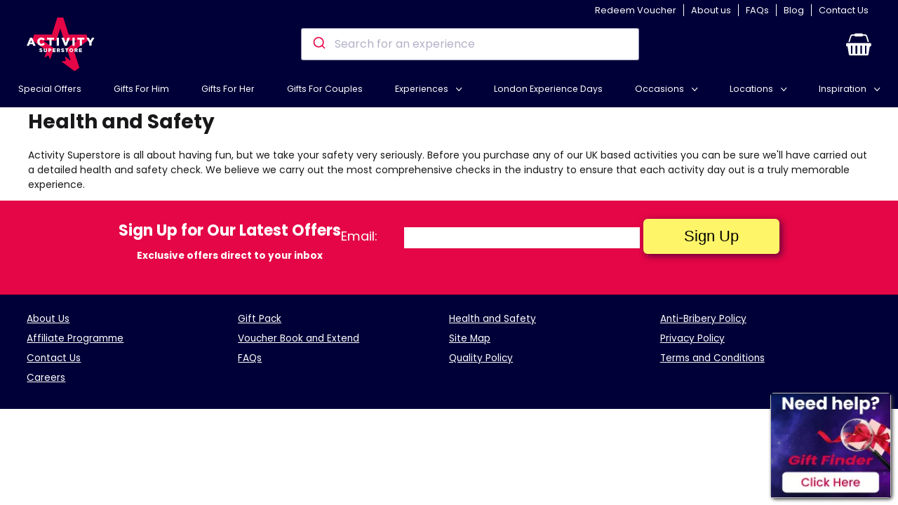

--- FILE ---
content_type: text/html; charset=utf-8
request_url: https://vm-live.activitysuperstore.com/static/health-and-safety
body_size: 11995
content:
<!DOCTYPE html><html lang=en><head><script id=Cookiebot src=https://consent.cookiebot.com/uc.js data-cbid=02be0d8e-be40-4266-8b2b-51de7028b7a5></script><script>window.Cookiebot=Cookiebot</script><link rel=preconnect href=https://activity-superstore-res.cloudinary.com crossorigin><link rel=preconnect href=https://res.cloudinary.com crossorigin><link rel=preconnect href=https://fonts.gstatic.com crossorigin><link rel=manifest href=/json/manifest.json><meta name=theme-color content=#000038><meta charset=utf-8><meta name=viewport content="width=device-width,initial-scale=1.0"><link rel=canonical href=https://vm-live.activitysuperstore.com/static/health-and-safety><meta name=revisit-after content="7 days"><meta name=language content=en-uk><meta name=classification content=shopping><meta name=rating content="Safe For Kids"><meta name=distribution content=Global><meta name=description content="Activity Superstore is all about having fun, but we take your safety very seriously."><meta name=keywords><title>Health &amp; Safety | Activity Superstore</title><link href=https://cdn.jsdelivr.net/npm/@algolia/autocomplete-theme-classic rel=preload as=style onload="this.onload=null;this.rel=&#34;stylesheet&#34;"><style>body{padding:0;margin:0;font-family:'Poppins',Verdana,Geneva,sans-serif;font-size:87.5%;color:#18181a}@font-face{font-family:'Sprites';src:url('/Fonts/Sprites.woff?v=4') format('woff');font-style:normal;font-weight:normal;font-display:swap}.icons{font-family:'Sprites';speak:none;font-style:normal;font-weight:normal;font-variant:normal;text-transform:none;line-height:1;font-variant:common-ligatures;font-variant-ligatures:common-ligatures;-webkit-font-feature-settings:"liga","clig";-moz-font-feature-settings:"liga=1","clig=1";-moz-font-feature-settings:"liga","clig";-ms-font-feature-settings:"liga" 1,"clig" 1;-o-font-feature-settings:"liga","clig";font-feature-settings:"liga","clig";-webkit-font-smoothing:antialiased;-moz-osx-font-smoothing:grayscale}a{cursor:pointer}a:link,a:visited,a:hover,a:active{color:#18181a;text-decoration:none}h1,h2,h3,h4,h5,h6,.dummyHeading{padding:0;margin:0 0 1rem 0}h2{font-size:1.275rem}h3.upperCase{text-transform:uppercase}p{padding:0;margin:0 0 .81rem 0}ul,ol{padding:0;margin:0;list-style:none}ul li,ol li{padding:0;margin:0 0 13px 0;margin:0 0 .81rem 0}img,object,video,embed{display:block;max-width:100%;height:auto;border:0}.displayFlex{display:-webkit-flex;display:-ms-flexbox;display:flex}.displayFlexWrap{-webkit-flex-wrap:wrap;-ms-flex-wrap:wrap;flex-wrap:wrap}.flexJustifyContentSpaceEvenly{-webkit-justify-content:space-evenly;-ms-flex-pack:justify;justify-content:space-evenly}.flexAlignItemsCenter{-webkit-align-items:center;-ms-flex-align:center;align-items:center}.flexJustifyContentCenter{-webkit-justify-content:center;-ms-flex-pack:center;justify-content:center}.floatLeft{float:left}.clearLeftPseudoAfter:after,.clearLeftPseudoBefore:before{content:" ";display:block;clear:left;overflow:hidden;visibility:hidden;line-height:0;height:0}.clearRightPseudoAfter:after,.clearRightPseudoBefore:before{content:" ";display:block;clear:right;overflow:hidden;visibility:hidden;line-height:0;height:0}.clearBothPseudoAfter:after,.clearBothPseudoBefore:before{content:" ";display:block;clear:both;overflow:hidden;visibility:hidden;line-height:0;height:0}.positionRelative{position:relative}.displayBlock{display:block}.pictureBanner img{width:100%}.newSectionIntro{margin-bottom:36px}.newSection{margin:36px 0}.newSectionBorderTop{border-top:solid 2px #999}#wrapper{max-width:1440px}.width-xs{width:22.5%}.width-s{width:26.5%}.width-m{width:31%}.width-l{width:39%}.width-xl{width:48.5%}.m-0{margin:0}.m-3{margin:3%}.mx-auto{margin:0 auto}.mx-1-5{margin:0 1.5%}.mx-2{margin:0 2%}.mx-3{margin:0 3%}.my-3{margin:3% 0}.mb-3{margin-bottom:3%}.mb-4{margin-bottom:4%}.p-3{padding:3%}.p-4{padding:4%}.px-3{padding:0 3%}.py-1{padding:1% 0}.py-2{padding:2% 0}.py-3{padding:3% 0}.p-10-pixel{padding:10px}.py-8-pixel{padding:8px 0}.fontSize-xs{font-size:.7rem}.fontSize-s{font-size:.85rem}.fontSize-ms{font-size:1rem}.fontSize-m{font-size:1.15rem}.fontSize-l{font-size:1.3rem}.fontSize-xl{font-size:1.45rem}.fontSize-xxl{font-size:1.6rem}.fontSize-xxxl{font-size:1.75rem}.lineHeight{line-height:1}.primaryRed,a.primaryRed:link,a.primaryRed:visited,a.primaryRed:hover,a.primaryRed:active{color:#e40646}.primaryBlue{color:#000038}.colorWhite,a.colorWhite:link,a.colorWhite:visited,a.colorWhite:hover,a.colorWhite:active{color:#fff}.textAlignCenter{text-align:center}.textAlignRight{text-align:right}.fontWeightNormal{font-weight:normal}.fontWeight600{font-weight:600}.fontWeight700{font-weight:700}.fontWeight800{font-weight:800}.primaryBlueBg{background-color:#000038}.dkTurqBg{background-color:#007ca7}.turqBg{background-color:#0fa5d5}.ltBlueBg{background-color:#cfedf7}.ltGreenBg{background-color:#e4f7d0}.maroonBg{background-color:#ae2574}.pinkBg{background-color:#e04793}.greenBg{background-color:#7db63c}.dkGreyBg{background-color:#ebebeb}.ltGreyBg{background-color:#f5f5f5}.greenGreyBg{background-color:#69b299}.primaryRedBg{background-color:#e40646}.mauveBg{background-color:#9d93c7}.yellowBg{background-color:#e5c03b}.boxShadow{box-shadow:2px 2px 10px rgba(0,0,0,.2),-2px -2px 10px rgba(0,0,0,.2)}.borderRadius{border-radius:6px}.image-space{display:block;position:relative;height:0;overflow:hidden}.image-space-3-2{padding-bottom:66.66%}.image-space-16-5{padding-bottom:31.25%}.image-space-24-5{padding-bottom:20.833%}.image-space-content{position:absolute;top:0;left:0;width:100%;height:100%;max-width:inherit}header{background-color:#000038}header #grid{display:-ms-grid;display:grid;justify-content:space-between;align-items:center}header #grid a.logo{display:block}#top #menu{display:flex;flex-direction:row;justify-content:space-between;align-items:center;width:100%}#top #menu li{margin:0}@media screen and (max-width:630px){#top #menu{flex-direction:column;align-items:flex-start}#top #menu li{margin:0;width:100%}}a.basketBtn{color:#fff;-ms-grid-row-align:center}.algolia-autocomplete{width:100%}#MegaMenuSearchMobile{position:absolute!important;z-index:100;top:60px;background-color:#fff}#MegaMenuSearchDesktop{position:absolute!important;z-index:100;width:100%;max-width:1440px;background-color:#fff;box-shadow:0 1px 8px 0 rgba(0,0,0,.4);top:0}.aa-dropdown-menu{position:static!important}#productVoucherOptions{margin:0 3% 3% 3%}h4.colorBgBlock{line-height:3}h4.colorBgBlock .icons{vertical-align:text-bottom}.aa-Item,.auc-Recommend-item{width:23%;align-items:start}.aa-Item[aria-selected=true]{background-color:unset;background-color:unset}.aa-Item[aria-selected=true] .CategoryBullet,.aa-Item[aria-selected=true] .productHighlight{background-color:rgba(179,173,214,.205);background-color:rgba(var(--aa-selected-color-rgb),var(--aa-selected-color-alpha))}.aa-Item .productHighlight,.auc-Recommend-item .productHighlight{height:100%}.aa-Item .productHighlight a,.auc-Recommend-item .productHighlight a{padding-bottom:10px;color:#000038;height:100%;display:flex;flex-direction:column;justify-content:space-between}.aa-Item .productHighlight a .productHighlightText,.auc-Recommend-item .productHighlight a .productHighlightText{flex-grow:1;display:flex;flex-direction:column;justify-content:space-between}.aa-Item .productHighlight h2,.auc-Recommend-item .productHighlight h2{min-height:40px;margin:0 0 .81rem 0;font-size:.9rem;line-height:1.2rem}.aa-Item .productHighlight p.price,.auc-Recommend-item .productHighlight p.price{font-size:1.2rem}.aa-Item .productHighlight p.price span.wasPrice,.aa-Item .productHighlight p.price span.savePrice,.auc-Recommend-item .productHighlight p.price span.wasPrice,.auc-Recommend-item .productHighlight p.price span.savePrice{font-size:1rem;color:#18181a;font-weight:normal}.aa-Label svg,.aa-LoadingIndicator svg{color:#e40646}.aa-PanelLayout{max-height:unset}.aa-Panel--scrollable{max-height:unset;overflow:unset}.aa-SourceHeader{display:none}.aa-PanelLayout .aa-Source:first-child .aa-SourceHeader{display:block}.CategoryBullet{border:1px solid #e40646;font-size:1.3rem;color:#e40646;text-align:center;padding-top:10px;padding-bottom:10px;border-radius:25px;height:100%;display:flex;align-items:center;align-content:center;justify-content:space-around}.NoResultMessage{text-align:center;font-size:1.1rem;width:100%;margin-bottom:20px}#details.hidden #detailsCopy{height:65px;overflow:hidden}#details.shown #detailsCopy{height:auto;overflow:visible}#details.hidden span.showLess{display:none}#details #learnMore{min-height:21px}#details.shown span.learnMore{display:none}.redButton{display:inline-block;padding:18px 50px;margin-bottom:24px;font-weight:bold;color:#fff;line-height:.875rem;text-transform:uppercase;background-color:#e40646;border-radius:4px;cursor:pointer}.redButton:link,.redButton:visited,.redButton:hover,.redButton:active,.addToBasketBtn:link,.addToBasketBtn:visited,.addToBasketBtn:hover,.addToBasketBtn:active{color:#fff;text-decoration:none}.footerLinks{display:flex;flex-wrap:wrap;width:100%;box-sizing:border-box}.footerLinks li{width:25%}@media screen and (min-width:481px){.sm_mx-auto{margin:0 auto}.sm_fontSize-m{font-size:1.15rem}.sm_fontSize-l{font-size:1.3rem}.sm_fontSize-xxxl{font-size:1.75rem}}@media screen and (max-width:630px){.hideOnMobile{display:none!important}nav#top,header .search{display:none}.arrivesBeforeChristmasMobile{text-align:center}.md-less_width-m{width:31%}.md-less_width-l{width:39%}.md-less_width-xl{width:48.5%}.md-less_my-3{margin:3% 0}.md-less_mb-3{margin-bottom:3%}.md-less_mb-5{margin-bottom:5%}.md-less_p-3{padding:3%}.md-less_px-3{padding:0 3%}.md-less_displayFlex{display:-webkit-flex;display:-ms-flexbox;display:flex}.md-less_displayFlexWrap{-webkit-flex-wrap:wrap;-ms-flex-wrap:wrap;flex-wrap:wrap}.md-less_flexJustifyContentSpaceBetween{-webkit-justify-content:space-between;-ms-flex-pack:justify;justify-content:space-between}.md-less_flexJustifyContentCenter{-webkit-justify-content:center;-ms-flex-pack:center;justify-content:center}.md-less_flexJustifyContentSpaceAround{-webkit-justify-content:space-around;-ms-flex-pack:justify;justify-content:space-around}.md-less_flexAlignItemsCenter{-webkit-align-items:center;-ms-flex-align:center;align-items:center}#topSearchInput{display:none}header #grid{padding:10px 4%;-ms-grid-columns:120px 1fr 120px;grid-template-columns:120px 21% 120px}header #grid a.logo{-ms-grid-row:1;-ms-grid-column:2;-ms-grid-column-align:center}#MegaMenuSearchMobile{padding:0 3.125% 30px 3.125%}#helpNavPC{display:none}#helpNavMobile ul li{margin:0}#helpNavMobile a{display:block;height:50px;padding:0 5.7142857%;line-height:50px}.CategoryBullet{font-size:1rem}.aa-Item,.auc-Recommend-item{width:48%}.footerLinks li{width:50%}}@media screen and (min-width:631px){.md_width-xs{width:22.5%}.md_width-s{width:26.5%}.md_width-m{width:31%}.md_width-l{width:39%}.md_width-xl{width:48.5%}.md_m-3{margin:3%}.md_mx-auto{margin:0 auto}.md_mx-4{margin:0 4%}.md_mx-7{margin:0 7%}.md_mx-14{margin:0 14%}.md_mb-3{margin-bottom:3%}.md_p-1-5{padding:1.5%}.md_p-2{padding:2%}.md_displayFlex{display:-webkit-flex;display:-ms-flexbox;display:flex}.md_displayFlexWrap{-webkit-flex-wrap:wrap;-ms-flex-wrap:wrap;flex-wrap:wrap}.md_flexDirectionColumn{-webkit-flex-direction:column;-ms-flex-direction:column;flex-direction:column}.md_flexJustifyContentSpaceBetween{-webkit-justify-content:space-between;-ms-flex-pack:justify;justify-content:space-between}.md_flexJustifyContentSpaceAround{-webkit-justify-content:space-around;-ms-flex-pack:justify;justify-content:space-around}.md_flexJustifyContentCenter{-webkit-justify-content:center;-ms-flex-pack:center;justify-content:center}.md_textAlignCenter{text-align:center}.md_flexDirectionRowReverse{-webkit-flex-direction:row-reverse;-ms-flex-direction:row-reverse;flex-direction:row-reverse}#helpNavMobile,.mobileMenusHidden{display:none}#helpNavPC{min-height:21px;padding:4px 2.5% 0 0}#helpNavPC ul{float:right}#helpNavPC ul li{float:left;margin:0}#helpNavPC a{padding:0 10px;font-size:.8rem;color:#fff}#helpNavPC a.border{border-right:solid 1px #fff}#helpNavPC a:link,#helpNavPC a:visited,#helpNavPC a:hover,#helpNavPC a:active{color:#fff;text-decoration:none}nav#top{background-color:#000038}.megaMenuScreenWidth{display:none;z-index:1000;position:absolute;left:0}.threeCol .megaMenuScreenWidth{width:100%}#mobileBtns{display:none}header #grid{padding:0 3%}header #grid a.logo{-ms-grid-row:1;-ms-grid-column:1}a.basketBtn{-ms-grid-row:1;-ms-grid-column:3}}@media screen and (min-width:751px) and (max-width:1081px){.CategoryBullet{font-size:1.1rem}}@media screen and (min-width:631px) and (max-width:750px){.CategoryBullet{font-size:1rem}header #grid{-ms-grid-columns:12% 1fr 36px;grid-template-columns:12% 60% 36px}nav#top{padding:10px 1% 0 1%}.navParent>a{min-height:32px;padding:0 5px 10px 5px}}@media screen and (min-width:751px){header #grid{-ms-grid-columns:8% 1fr 36px;grid-template-columns:8% 40% 36px}nav#top{padding:10px 2% 0 2%}.navParent>a{height:32px;line-height:32px;padding-bottom:10px}}@media screen and (min-width:1081px){.lg_displayFlex{display:-webkit-flex;display:-ms-flexbox;display:flex}}@media screen and (min-width:1440px){.xl_mx-auto{margin:0 auto}#productVoucherOptions{margin:0 0 3% 0}}.aa-List,.auc-Recommend-list{display:flex;flex-direction:row;flex-wrap:wrap;justify-content:space-evenly}@media screen and (min-width:631px){#footerSignUpForm{gap:30px}}</style><link rel=preload href="/Fonts/Sprites.woff?v=4" as=font crossorigin><link rel=preload as=style media=screen onload="this.rel=&#34;stylesheet&#34;" href="/css/Bundles/Layout.min.css?v=Jx9Fqn9ZoNDkD3zh4O2j1FihgaGLSzhXr4OjsPo4L2Q"><link rel="shortcut icon" href=https://activity-superstore-res.cloudinary.com/image/upload/v1587654927/web/favicon-classic_uyw8jw.ico><link rel=icon type=image/png href=https://activity-superstore-res.cloudinary.com/image/upload/v1/web/favicon.png><link rel=apple-touch-icon href=https://activity-superstore-res.cloudinary.com/image/upload/v1/web/favicon.png><script src=https://cdn.jsdelivr.net/gh/elmahio/elmah.io.javascript@latest/dist/elmahio.min.js></script><script>window.Logger=new Elmahio({apiKey:"81eeb5c70060413f89c2ca94d3fac274",logId:"79700bda-18fe-4132-8772-f9389abe18c3",breadcrumbs:!0})</script><script src="/vite/js/tracking.js?v=3lKkLUQ6ZlCKXc-AX_hvHBweDVjvd0wJgwjfW489pmU" type=module></script><script src="/vite/js/layout.js?v=2pQTH4mbDwuEwqiUqSxCzjvzw98JLIpRYsg9ze6tZZo" type=module></script><script src="/vite/js/searchbar.js?v=fjJlXADLnKNsKP5M8UZv_EjG6dkmKMBIXyf6W546T6U" type=module></script><script>window.FallbackProducts=[{Actcode:"ATFD",Name:"Deluxe Afternoon Tea for Two",SellPrice:44,WasPrice:0,DiscountPercentage:null,SaveAmount:null,ReviewScore:4.29222,ReviewTotal:2108,ImageUrl:"https://res.cloudinary.com/activity-superstore/image/upload/t_small/v1667305974/web/products/atfd/atfd01.jpg",Category:"Food & Drink Experience Days",Position:1,Url:"https://www.activitysuperstore.com/deluxe-afternoon-tea-for-two"},{Actcode:"AXWJ",Name:"Triple Supercar Drive",SellPrice:99,WasPrice:149,DiscountPercentage:30,SaveAmount:50,ReviewScore:3.939393,ReviewTotal:198,ImageUrl:"https://res.cloudinary.com/activity-superstore/image/upload/t_small/v1591003051/web/products/axwj/01-triple-supercar_ot9qxf.jpg",Category:"Driving Experience Days",Position:2,Url:"https://www.activitysuperstore.com/triple-supercar-drive"},{Actcode:"FWUTNG",Name:"Two Night Getaway For Two",SellPrice:99,WasPrice:199,DiscountPercentage:50,SaveAmount:100,ReviewScore:4.236447,ReviewTotal:867,ImageUrl:"https://res.cloudinary.com/activity-superstore/image/upload/t_small/v1714486450/web/products/fwutng/fwutng01.jpg",Category:"Short Breaks",Position:3,Url:"https://www.activitysuperstore.com/two-night-getaway-for-two"}];window.OPL=null</script><script async defer>(function(n,t,i,r,u){n[r]=n[r]||[];n[r].push({"gtm.start":(new Date).getTime(),event:"gtm.js"});var e=t.getElementsByTagName(i)[0],f=t.createElement(i),o=r!="dataLayer"?"&l="+r:"";f.async=!0;f.src="https://gtmss.activitysuperstore.com/gtm.js?id="+u+o;e.parentNode.insertBefore(f,e)})(window,document,"script","dataLayer","GTM-TGSTTTN")</script><script>window.dataLayer=window.dataLayer||[];window.dataLayer.push({PageName:""});window.dataLayer.push({algoliaIndexName:"Products"})</script><script type=application/ld+json>[{"@context":"https://schema.org","@type":"WebPage","name":"Health \u0026 Safety | Activity Superstore","description":"Activity Superstore is all about having fun, but we take your safety very seriously.","url":"https://vm-live.activitysuperstore.com/static/health-and-safety","publisher":{"@type":"Organization","name":"Activity Superstore","logo":{"@type":"ImageObject","url":"https://activity-superstore-res.cloudinary.com/image/upload/v1/Web/activity-superstore-logo.svg"}}}]</script><body><div id=wrapper class=xl_mx-auto><header><nav id=helpNavPC class="primaryBlueBg clearRightPseudoAfter"><ul class=clearLeftPseudoAfter><li><a href=https://www.usemygift.com/Account/Login title="Redeem Voucher" class=border data-eectype=link data-eecid=click data-eecname=" - Header - Desktop - Redeem Voucher">Redeem Voucher</a><li><a href=/static/about-us title="About us" class=border data-eectype=link data-eecid=click data-eecname=" - Header - Desktop - About us">About us</a><li><a href=/static/faq title=FAQs class=border data-eectype=link data-eecid=click data-eecname=" - Header - Desktop - FAQs">FAQs</a><li><a href=/blog title=Blog class=border data-eectype=link data-eecid=click data-eecname=" - Header - Desktop - Blog">Blog</a><li><a href=/static/contact-us title="Contact Us" data-eectype=link data-eecid=click data-eecname=" - Header - Desktop - Contact Us">Contact Us</a></ul></nav><div id=grid><div id=mobileBtns><a href=# id=mobileMenuButton title=Menu data-eectype=link data-eecid=click data-eecname=" - Header - Mobile Menu"><div class="bar topBar"></div><div class="bar midBar"></div><div class="bar botBar"></div></a> <a href=# id=mobileSearchButton title=Search data-eectype=link data-eecid=click data-eecname=" - Header - Mobile Search"><span class=icons>search</span></a></div><a href="https://vm-live.activitysuperstore.com/" title="Activity Superstore" class=logo data-eectype=link data-eecid=click data-eecname=" - Header - Logo"> <img height=102 width=130 src=https://activity-superstore-res.cloudinary.com/image/upload/v1/Web/activity-superstore-logo.svg alt="Activity Superstore"> </a><div id=topSearchInput></div><a href=https://vm-live.activitysuperstore.com/basket class="basketBtn displayBlock" role=button title="View Basket" aria-label="View Basket" data-eectype=link data-eecid=click data-eecname=" - Header - Basket"><div class=icons></div></a></div></header><div id=MegaMenuSearchDesktop></div><nav id=top class="md_displayFlex md_flexJustifyContentSpaceBetween"><ul id=menu><li class="navParent menuShow oneCol"><a href=https://vm-live.activitysuperstore.com/available-special-offers class=menuShow title="Special Offers" data-eectype=link data-eecid=click data-eecname=" - Menu - Special Offers"> Special Offers </a><li class="navParent menuShow oneCol"><a href=https://vm-live.activitysuperstore.com/recipient/for-him class=menuShow title="Gifts For Him" data-eectype=link data-eecid=click data-eecname=" - Menu - Gifts For Him"> Gifts For Him </a><li class="navParent menuShow oneCol"><a href=https://vm-live.activitysuperstore.com/recipient/for-her class=menuShow title="Gifts For Her" data-eectype=link data-eecid=click data-eecname=" - Menu - Gifts For Her"> Gifts For Her </a><li class="navParent menuShow oneCol"><a href=https://vm-live.activitysuperstore.com/recipient/for-couples class=menuShow title="Gifts For Couples" data-eectype=link data-eecid=click data-eecname=" - Menu - Gifts For Couples"> Gifts For Couples </a><li class="navParent menuShow threeCol"><a href=# class="iconRequired menuShow" title=Experiences data-catdd data-eectype=menulink data-eecid=click data-eecname=" - Menu - Experiences"> Experiences </a><div class=megaMenuScreenWidth><div class="megaMenu clearBothPseudoAfter"><ul class="categoryList menuHide" data-eectype=banner data-eecid=view data-eecname=" - Menu - Experiences"><li class=menuShow><a href=https://www.activitysuperstore.com/bestsellers data-nocatlink data-productnavlink=1 title="Best Sellers" data-eectype=link data-eecid=click data-eecname=" - Menu - Best Sellers">Best Sellers</a><li class=menuShow><a data-productnavlink=1 data-catlink=DaysOut href=https://vm-live.activitysuperstore.com/days-out title="Days Out" data-eectype=menulink data-eecid=click data-eecname=" - Menu - Days Out">Days Out</a><li class=menuShow><a data-productnavlink=1 data-catlink=ShortBreaks href=https://vm-live.activitysuperstore.com/short-breaks title="Short Breaks" data-eectype=menulink data-eecid=click data-eecname=" - Menu - Short Breaks">Short Breaks</a><li class=menuShow><a href=https://vm-live.activitysuperstore.com/food-and-drink-experience-days/afternoon-teas data-nocatlink data-productnavlink=1 title="Afternoon Tea" data-eectype=link data-eecid=click data-eecname=" - Menu - Afternoon Tea">Afternoon Tea</a><li class=menuShow><a data-productnavlink=1 data-catlink=DrivingExperienceDays href=https://vm-live.activitysuperstore.com/driving-experience-days title="Driving Experience Days" data-eectype=menulink data-eecid=click data-eecname=" - Menu - Driving Experience Days">Driving Experience Days</a><li class=menuShow><a data-productnavlink=1 data-catlink=AdventureExperienceDays href=https://vm-live.activitysuperstore.com/adventure-experience-days title="Adventure Experience Days" data-eectype=menulink data-eecid=click data-eecname=" - Menu - Adventure Experience Days">Adventure Experience Days</a><li class=menuShow><a data-productnavlink=1 data-catlink=SpaPamper href=https://vm-live.activitysuperstore.com/spa-and-pamper title="Spa &amp; Pamper" data-eectype=menulink data-eecid=click data-eecname=" - Menu - Spa &amp; Pamper">Spa & Pamper</a><li class=menuShow><a data-productnavlink=1 data-catlink=FoodDrinkExperienceDays href=https://vm-live.activitysuperstore.com/food-and-drink-experience-days title="Food &amp; Drink Experience Days" data-eectype=menulink data-eecid=click data-eecname=" - Menu - Food &amp; Drink Experience Days">Food & Drink Experience Days</a><li class=menuShow><a data-productnavlink=1 data-catlink=FlyingExperienceDays href=https://vm-live.activitysuperstore.com/flying-experience-days title="Flying Experience Days" data-eectype=menulink data-eecid=click data-eecname=" - Menu - Flying Experience Days">Flying Experience Days</a><li class=menuShow><a href=https://vm-live.activitysuperstore.com/days-out/theatre-and-shows data-nocatlink data-productnavlink=1 title="Theatre &amp; Shows" data-eectype=link data-eecid=click data-eecname=" - Menu - Theatre &amp; Shows">Theatre & Shows</a><li class=menuShow><a href=https://vm-live.activitysuperstore.com/days-out/sporting-days-out data-nocatlink data-productnavlink=1 title="Sporting Days Out" data-eectype=link data-eecid=click data-eecname=" - Menu - Sporting Days Out">Sporting Days Out</a><li class=menuShow><a href=https://vm-live.activitysuperstore.com/makeovers-and-photoshoots data-nocatlink data-productnavlink=1 title="Makeovers &amp; Photoshoots" data-eectype=link data-eecid=click data-eecname=" - Menu - Makeovers &amp; Photoshoots">Makeovers & Photoshoots</a><li class=menuShow><a href=https://www.activitysuperstore.com/new-experiences data-nocatlink data-productnavlink=1 title="New Experiences" data-eectype=link data-eecid=click data-eecname=" - Menu - New Experiences">New Experiences</a><li class=menuShow><a href=https://www.activitysuperstore.com/available-special-offers data-nocatlink data-productnavlink=1 title="Special Offers" class=primaryRed data-eectype=link data-eecid=click data-eecname=" - Menu - Special Offers">Special Offers</a></ul><div class=subCategoryListHolder><ul class="subCategoryList menuHide" id=DaysOut data-eectype=banner data-eecid=view data-eecname=" - Menu - Experiences"><li><a href=https://vm-live.activitysuperstore.com/days-out title="Days Out" class=viewAll data-eectype=link data-eecid=click data-eecname=" - Menu - Days Out - View all">View all Days Out</a><li><a data-productnavlink=1 data-subcatlink=55 href=https://vm-live.activitysuperstore.com/days-out/animal-experiences title="Animal Experiences" data-eectype=link data-eecid=click data-eecname=" - Menu - Animal Experiences">Animal Experiences</a><li><a data-productnavlink=1 data-subcatlink=56 href=https://vm-live.activitysuperstore.com/days-out/steam-and-diesel-trains title="Steam Trains &amp; Diesel" data-eectype=link data-eecid=click data-eecname=" - Menu - Steam Trains &amp; Diesel">Steam Trains & Diesel</a><li><a data-productnavlink=1 data-subcatlink=57 href=https://vm-live.activitysuperstore.com/days-out/london-days-out title="Days Out in London" data-eectype=link data-eecid=click data-eecname=" - Menu - Days Out in London">Days Out in London</a><li><a data-productnavlink=1 data-subcatlink=60 href=https://vm-live.activitysuperstore.com/days-out/theme-parks-and-attractions title="Theme Parks &amp; Attractions" data-eectype=link data-eecid=click data-eecname=" - Menu - Theme Parks &amp; Attractions">Theme Parks & Attractions</a><li><a data-productnavlink=1 data-subcatlink=63 href=https://vm-live.activitysuperstore.com/days-out/river-cruises title="River Cruises" data-eectype=link data-eecid=click data-eecname=" - Menu - River Cruises">River Cruises</a><li><a data-productnavlink=1 data-subcatlink=64 href=https://vm-live.activitysuperstore.com/days-out/historic-attractions title="Historical Attractions &amp; Ghost Tours" data-eectype=link data-eecid=click data-eecname=" - Menu - Historical Attractions &amp; Ghost Tours">Historical Attractions & Ghost Tours</a><li><a data-productnavlink=1 data-subcatlink=67 href=https://vm-live.activitysuperstore.com/days-out/sightseeing title=Sightseeing data-eectype=link data-eecid=click data-eecname=" - Menu - Sightseeing">Sightseeing</a><li><a data-productnavlink=1 data-subcatlink=68 href=https://vm-live.activitysuperstore.com/days-out/country-pursuits title="Country Pursuits" data-eectype=link data-eecid=click data-eecname=" - Menu - Country Pursuits">Country Pursuits</a><li><a data-productnavlink=1 data-subcatlink=69 href=https://vm-live.activitysuperstore.com/days-out/arts-and-crafts title="Arts &amp; Crafts" data-eectype=link data-eecid=click data-eecname=" - Menu - Arts &amp; Crafts">Arts & Crafts</a><li><a data-productnavlink=1 data-subcatlink=71 href=https://vm-live.activitysuperstore.com/days-out/festivals-and-events title="Festivals &amp; Events" data-eectype=link data-eecid=click data-eecname=" - Menu - Festivals &amp; Events">Festivals & Events</a><li><a data-productnavlink=1 data-subcatlink=199 href=https://www.activitysuperstore.com/days-out/immersive-experiences title="Immersive Experiences" data-eectype=link data-eecid=click data-eecname=" - Menu - Immersive Experiences">Immersive Experiences</a><li><a data-productnavlink=1 data-subcatlink=205 href=https://www.activitysuperstore.com/days-out/stadium-tours title="Stadium Tours" data-eectype=link data-eecid=click data-eecname=" - Menu - Stadium Tours">Stadium Tours</a></ul><ul class="subCategoryList menuHide" id=ShortBreaks data-eectype=banner data-eecid=view data-eecname=" - Menu - Experiences"><li><a href=https://vm-live.activitysuperstore.com/short-breaks title="Short Breaks" class=viewAll data-eectype=link data-eecid=click data-eecname=" - Menu - Short Breaks - View all">View all Short Breaks</a><li><a data-productnavlink=1 data-subcatlink=78 href=https://vm-live.activitysuperstore.com/short-breaks/includes-dinner title="Hotel Breaks with Dinner" data-eectype=link data-eecid=click data-eecname=" - Menu - Hotel Breaks with Dinner">Hotel Breaks with Dinner</a><li><a data-productnavlink=1 data-subcatlink=80 href=https://vm-live.activitysuperstore.com/short-breaks/city-centre title="City Breaks" data-eectype=link data-eecid=click data-eecname=" - Menu - City Breaks">City Breaks</a><li><a data-productnavlink=1 data-subcatlink=81 href=https://vm-live.activitysuperstore.com/short-breaks/country-break title="Country Breaks" data-eectype=link data-eecid=click data-eecname=" - Menu - Country Breaks">Country Breaks</a><li><a data-productnavlink=1 data-subcatlink=84 href=https://vm-live.activitysuperstore.com/short-breaks/glamping title=Glamping data-eectype=link data-eecid=click data-eecname=" - Menu - Glamping">Glamping</a><li><a data-productnavlink=1 data-subcatlink=87 href=https://vm-live.activitysuperstore.com/short-breaks/romantic-break title="Romantic Breaks" data-eectype=link data-eecid=click data-eecname=" - Menu - Romantic Breaks">Romantic Breaks</a><li><a data-productnavlink=1 data-subcatlink=88 href=https://vm-live.activitysuperstore.com/short-breaks/seaside title="Seaside Breaks" data-eectype=link data-eecid=click data-eecname=" - Menu - Seaside Breaks">Seaside Breaks</a><li><a data-productnavlink=1 data-subcatlink=90 href=https://vm-live.activitysuperstore.com/short-breaks/unusual-escapes title="Unusual Escapes" data-eectype=link data-eecid=click data-eecname=" - Menu - Unusual Escapes">Unusual Escapes</a><li><a data-productnavlink=1 data-subcatlink=91 href=https://vm-live.activitysuperstore.com/short-breaks/activity-break title="Activity Breaks" data-eectype=link data-eecid=click data-eecname=" - Menu - Activity Breaks">Activity Breaks</a></ul><ul class="subCategoryList menuHide" id=DrivingExperienceDays data-eectype=banner data-eecid=view data-eecname=" - Menu - Experiences"><li><a href=https://vm-live.activitysuperstore.com/driving-experience-days title="Driving Experience Days" class=viewAll data-eectype=link data-eecid=click data-eecname=" - Menu - Driving Experience Days - View all">View all Driving Experience Days</a><li><a data-productnavlink=1 data-subcatlink=15 href=https://vm-live.activitysuperstore.com/driving-experience-days/supercars title=Supercars data-eectype=link data-eecid=click data-eecname=" - Menu - Supercars">Supercars</a><li><a data-productnavlink=1 data-subcatlink=16 href=https://vm-live.activitysuperstore.com/driving-experience-days/on-track title="On Track" data-eectype=link data-eecid=click data-eecname=" - Menu - On Track">On Track</a><li><a data-productnavlink=1 data-subcatlink=17 href=https://vm-live.activitysuperstore.com/driving-experience-days/karting title=Karting data-eectype=link data-eecid=click data-eecname=" - Menu - Karting">Karting</a><li><a data-productnavlink=1 data-subcatlink=18 href=https://vm-live.activitysuperstore.com/driving-experience-days/multicar title=Multicar data-eectype=link data-eecid=click data-eecname=" - Menu - Multicar">Multicar</a><li><a data-productnavlink=1 data-subcatlink=19 href=https://vm-live.activitysuperstore.com/driving-experience-days/off-road title="Off Road" data-eectype=link data-eecid=click data-eecname=" - Menu - Off Road">Off Road</a><li><a data-productnavlink=1 data-subcatlink=21 href=https://vm-live.activitysuperstore.com/driving-experience-days/classic-cars title="Classic Cars" data-eectype=link data-eecid=click data-eecname=" - Menu - Classic Cars">Classic Cars</a><li><a data-productnavlink=1 data-subcatlink=22 href=https://vm-live.activitysuperstore.com/driving-experience-days/junior title=Junior data-eectype=link data-eecid=click data-eecname=" - Menu - Junior">Junior</a><li><a data-productnavlink=1 data-subcatlink=23 href=https://vm-live.activitysuperstore.com/driving-experience-days/single-seater title="Single Seater" data-eectype=link data-eecid=click data-eecname=" - Menu - Single Seater">Single Seater</a><li><a data-productnavlink=1 data-subcatlink=25 href=https://vm-live.activitysuperstore.com/driving-experience-days/unusual title=Unusual data-eectype=link data-eecid=click data-eecname=" - Menu - Unusual">Unusual</a><li><a data-productnavlink=1 data-subcatlink=27 href=https://vm-live.activitysuperstore.com/driving-experience-days/prestige-track title="Prestige Track" data-eectype=link data-eecid=click data-eecname=" - Menu - Prestige Track">Prestige Track</a></ul><ul class="subCategoryList menuHide" id=AdventureExperienceDays data-eectype=banner data-eecid=view data-eecname=" - Menu - Experiences"><li><a href=https://vm-live.activitysuperstore.com/adventure-experience-days title="Adventure Experience Days" class=viewAll data-eectype=link data-eecid=click data-eecname=" - Menu - Adventure Experience Days - View all">View all Adventure Experience Days</a><li><a data-productnavlink=1 data-subcatlink=28 href=https://vm-live.activitysuperstore.com/adventure-experience-days/bungee-jumping title="Bungee Jumping" data-eectype=link data-eecid=click data-eecname=" - Menu - Bungee Jumping">Bungee Jumping</a><li><a data-productnavlink=1 data-subcatlink=29 href=https://vm-live.activitysuperstore.com/adventure-experience-days/segway-rally title=Segway data-eectype=link data-eecid=click data-eecname=" - Menu - Segway">Segway</a><li><a data-productnavlink=1 data-subcatlink=31 href=https://vm-live.activitysuperstore.com/adventure-experience-days/climbing-and-abseiling title="Climbing &amp; Abseiling" data-eectype=link data-eecid=click data-eecname=" - Menu - Climbing &amp; Abseiling">Climbing & Abseiling</a><li><a data-productnavlink=1 data-subcatlink=32 href=https://vm-live.activitysuperstore.com/adventure-experience-days/army-skills title="Army Skills" data-eectype=link data-eecid=click data-eecname=" - Menu - Army Skills">Army Skills</a><li><a data-productnavlink=1 data-subcatlink=33 href=https://vm-live.activitysuperstore.com/adventure-experience-days/junior-experiences title="Junior Experiences" data-eectype=link data-eecid=click data-eecname=" - Menu - Junior Experiences">Junior Experiences</a><li><a data-productnavlink=1 data-subcatlink=34 href=https://vm-live.activitysuperstore.com/adventure-experience-days/challenges-and-expeditions title="Challenges &amp; Expeditions" data-eectype=link data-eecid=click data-eecname=" - Menu - Challenges &amp; Expeditions">Challenges & Expeditions</a><li><a data-productnavlink=1 data-subcatlink=37 href=https://vm-live.activitysuperstore.com/adventure-experience-days/paintballing title=Paintballing data-eectype=link data-eecid=click data-eecname=" - Menu - Paintballing">Paintballing</a><li><a data-productnavlink=1 data-subcatlink=39 href=https://vm-live.activitysuperstore.com/adventure-experience-days/indoor-skydiving title="Indoor Skydiving" data-eectype=link data-eecid=click data-eecname=" - Menu - Indoor Skydiving">Indoor Skydiving</a><li><a data-productnavlink=1 data-subcatlink=40 href=https://vm-live.activitysuperstore.com/adventure-experience-days/powerboats-and-ribs title="Powerboats &amp; Ribs" data-eectype=link data-eecid=click data-eecname=" - Menu - Powerboats &amp; Ribs">Powerboats & Ribs</a><li><a data-productnavlink=1 data-subcatlink=43 href=https://vm-live.activitysuperstore.com/adventure-experience-days/watersports title=Watersports data-eectype=link data-eecid=click data-eecname=" - Menu - Watersports">Watersports</a><li><a data-productnavlink=1 data-subcatlink=45 href=https://vm-live.activitysuperstore.com/adventure-experience-days/zombies-and-horror title="Zombies &amp; Horror" data-eectype=link data-eecid=click data-eecname=" - Menu - Zombies &amp; Horror">Zombies & Horror</a></ul><ul class="subCategoryList menuHide" id=SpaPamper data-eectype=banner data-eecid=view data-eecname=" - Menu - Experiences"><li><a href=https://vm-live.activitysuperstore.com/spa-and-pamper title="Spa &amp; Pamper" class=viewAll data-eectype=link data-eecid=click data-eecname=" - Menu - Spa &amp; Pamper - View all">View all Spa &amp; Pamper</a><li><a data-productnavlink=1 data-subcatlink=72 href=https://vm-live.activitysuperstore.com/spa-and-pamper/spa-day title="Spa Days" data-eectype=link data-eecid=click data-eecname=" - Menu - Spa Days">Spa Days</a><li><a data-productnavlink=1 data-subcatlink=73 href=https://vm-live.activitysuperstore.com/spa-and-pamper/spa-break title="Spa Breaks" data-eectype=link data-eecid=click data-eecname=" - Menu - Spa Breaks">Spa Breaks</a><li><a data-productnavlink=1 data-subcatlink=74 href=https://vm-live.activitysuperstore.com/spa-and-pamper/pamper-treatment title="Pamper Treatment" data-eectype=link data-eecid=click data-eecname=" - Menu - Pamper Treatment">Pamper Treatment</a></ul><ul class="subCategoryList menuHide" id=FoodDrinkExperienceDays data-eectype=banner data-eecid=view data-eecname=" - Menu - Experiences"><li><a href=https://vm-live.activitysuperstore.com/food-and-drink-experience-days title="Food &amp; Drink Experience Days" class=viewAll data-eectype=link data-eecid=click data-eecname=" - Menu - Food &amp; Drink Experience Days - View all">View all Food &amp; Drink Experience Days</a><li><a data-productnavlink=1 data-subcatlink=94 href=https://vm-live.activitysuperstore.com/food-and-drink-experience-days/dining-out title="Dining Out" data-eectype=link data-eecid=click data-eecname=" - Menu - Dining Out">Dining Out</a><li><a data-productnavlink=1 data-subcatlink=95 href=https://vm-live.activitysuperstore.com/food-and-drink-experience-days/wine-tasting title="Wine Tasting &amp; Tours" data-eectype=link data-eecid=click data-eecname=" - Menu - Wine Tasting &amp; Tours">Wine Tasting & Tours</a><li><a data-productnavlink=1 data-subcatlink=96 href=https://vm-live.activitysuperstore.com/food-and-drink-experience-days/beer-and-spirit-tasting title="Beer &amp; Spirit tasting" data-eectype=link data-eecid=click data-eecname=" - Menu - Beer &amp; Spirit tasting">Beer & Spirit tasting</a><li><a data-productnavlink=1 data-subcatlink=97 href=https://vm-live.activitysuperstore.com/food-and-drink-experience-days/hampers-and-box-sets title="Hampers &amp; Gift sets" data-eectype=link data-eecid=click data-eecname=" - Menu - Hampers &amp; Gift sets">Hampers & Gift sets</a><li><a data-productnavlink=1 data-subcatlink=98 href=https://vm-live.activitysuperstore.com/food-and-drink-experience-days/cookery-lessons title="Cookery Lessons" data-eectype=link data-eecid=click data-eecname=" - Menu - Cookery Lessons">Cookery Lessons</a></ul><ul class="subCategoryList menuHide" id=FlyingExperienceDays data-eectype=banner data-eecid=view data-eecname=" - Menu - Experiences"><li><a href=https://vm-live.activitysuperstore.com/flying-experience-days title="Flying Experience Days" class=viewAll data-eectype=link data-eecid=click data-eecname=" - Menu - Flying Experience Days - View all">View all Flying Experience Days</a><li><a data-productnavlink=1 data-subcatlink=46 href=https://vm-live.activitysuperstore.com/flying-experience-days/helicopter title=Helicopter data-eectype=link data-eecid=click data-eecname=" - Menu - Helicopter">Helicopter</a><li><a data-productnavlink=1 data-subcatlink=47 href=https://vm-live.activitysuperstore.com/flying-experience-days/lessons title="Flying Lessons" data-eectype=link data-eecid=click data-eecname=" - Menu - Flying Lessons">Flying Lessons</a><li><a data-productnavlink=1 data-subcatlink=51 href=https://vm-live.activitysuperstore.com/flying-experience-days/pleasure-flight title="Pleasure Flights" data-eectype=link data-eecid=click data-eecname=" - Menu - Pleasure Flights">Pleasure Flights</a><li><a data-productnavlink=1 data-subcatlink=175 href=https://www.activitysuperstore.com/flying-experience-days/spitfire-experiences title="Spitfire Experiences" data-eectype=link data-eecid=click data-eecname=" - Menu - Spitfire Experiences">Spitfire Experiences</a><li><a data-productnavlink=1 data-subcatlink=176 href=https://www.activitysuperstore.com/flying-experience-days/vintage-biplanes title="Vintage Biplanes" data-eectype=link data-eecid=click data-eecname=" - Menu - Vintage Biplanes">Vintage Biplanes</a><li><a data-productnavlink=1 data-subcatlink=177 href=https://www.activitysuperstore.com/flying-experience-days/wing-walking-experiences title="Wing Walking Experiences" data-eectype=link data-eecid=click data-eecname=" - Menu - Wing Walking Experiences">Wing Walking Experiences</a></ul></div><div class=navProductsHolder><a href=https://vm-live.activitysuperstore.com/driving-experience-days class="displayBlock ribbonMenuCatLink" title="Driving Experience Days" data-eectype=link data-eecid=click data-eecname="RibbonMenu - Cat Links - Driving Experience Days"> <img height=203 width=326 src=https://activity-superstore-res.cloudinary.com/image/upload/v1652284747/web/menu/Driving-Experiences.jpg alt="Driving Experience Days" loading=lazy><h3 class="gatewayCatTitle yellowBg">Driving Experience Days</h3></a> <a href=https://vm-live.activitysuperstore.com/short-breaks class="displayBlock ribbonMenuCatLink" title="Short Breaks" data-eectype=link data-eecid=click data-eecname="RibbonMenu - Cat Links - Short Breaks"> <img height=203 width=326 src=https://activity-superstore-res.cloudinary.com/image/upload/v1652284747/web/menu/Short-breaks-Experiences.jpg alt="Short Breaks" loading=lazy><h3 class="gatewayCatTitle turqBg">Short Breaks</h3></a></div></div></div><li class="navParent menuShow oneCol"><a href=https://www.activitysuperstore.com/days-out/london-days-out class=menuShow title="London Experience Days" data-eectype=link data-eecid=click data-eecname=" - Menu - London Experience Days"> London Experience Days </a><li class="navParent menuShow threeCol"><a href=https://www.activitysuperstore.com/occasions class="iconRequired menuShow" title=Occasions data-catdd data-eectype=menulink data-eecid=click data-eecname=" - Menu - Occasions"> Occasions </a><div class=megaMenuScreenWidth><div class="megaMenu clearBothPseudoAfter"><ul class="categoryList menuHide" data-eectype=banner data-eecid=view data-eecname=" - Menu - Occasions"><li><a href=https://www.activitysuperstore.com/occasions title=Occasions class=viewAll data-eectype=link data-eecid=click data-eecname=" - Menu - Occasions - View All">View all Occasions</a><li class=menuShow><a data-productnavlink=103 data-catlink=BirthdayGifts href=https://vm-live.activitysuperstore.com/birthdays title="Birthday Gifts" data-eectype=menulink data-eecid=click data-eecname=" - Menu - Birthday Gifts">Birthday Gifts</a><li class=menuShow><a href=https://vm-live.activitysuperstore.com/occasions/wedding data-nocatlink data-productnavlink=103 title="Wedding Gifts" data-eectype=link data-eecid=click data-eecname=" - Menu - Wedding Gifts">Wedding Gifts</a><li class=menuShow><a href=https://vm-live.activitysuperstore.com/occasions/anniversary data-nocatlink data-productnavlink=103 title="Anniversary Gifts" data-eectype=link data-eecid=click data-eecname=" - Menu - Anniversary Gifts">Anniversary Gifts</a><li class=menuShow><a href=https://vm-live.activitysuperstore.com/occasions/thankyou-gifts data-nocatlink data-productnavlink=103 title="Thankyou Gifts" data-eectype=link data-eecid=click data-eecname=" - Menu - Thankyou Gifts">Thankyou Gifts</a><li class=menuShow><a href=https://vm-live.activitysuperstore.com/occasions/engagement data-nocatlink data-productnavlink=103 title="Engagement Gifts" data-eectype=link data-eecid=click data-eecname=" - Menu - Engagement Gifts">Engagement Gifts</a><li class=menuShow><a href=https://vm-live.activitysuperstore.com/occasions/retirement data-nocatlink data-productnavlink=103 title="Retirement Gifts" data-eectype=link data-eecid=click data-eecname=" - Menu - Retirement Gifts">Retirement Gifts</a><li class=menuShow><a href=https://vm-live.activitysuperstore.com/occasions/valentines-day data-nocatlink data-productnavlink=103 title="Valentine's Day" data-eectype=link data-eecid=click data-eecname=" - Menu - Valentine's Day">Valentine's Day</a><li class=menuShow><a href=https://vm-live.activitysuperstore.com/occasions/christmas data-nocatlink data-productnavlink=103 title="Christmas Gifts" data-eectype=link data-eecid=click data-eecname=" - Menu - Christmas Gifts">Christmas Gifts</a><li class=menuShow><a href=https://vm-live.activitysuperstore.com/occasions/mothers-day data-nocatlink data-productnavlink=103 title="Mother's Day Gifts" data-eectype=link data-eecid=click data-eecname=" - Menu - Mother's Day Gifts">Mother's Day Gifts</a><li class=menuShow><a href=https://www.activitysuperstore.com/occasions/fathers-day data-nocatlink data-productnavlink=103 title="Father's Day Gifts" data-eectype=link data-eecid=click data-eecname=" - Menu - Father's Day Gifts">Father's Day Gifts</a></ul><div class=subCategoryListHolder><ul class="subCategoryList menuHide" id=BirthdayGifts data-eectype=banner data-eecid=view data-eecname=" - Menu - Occasions"><li><a href=https://vm-live.activitysuperstore.com/birthdays title="Birthday Gifts" class=viewAll data-eectype=link data-eecid=click data-eecname=" - Menu - Birthday Gifts - View all">View all Birthday Gifts</a><li><a data-productnavlink=103 data-subcatlink=117 href=https://vm-live.activitysuperstore.com/birthdays/18th-birthday title="18th Birthday Gifts" data-eectype=link data-eecid=click data-eecname=" - Menu - 18th Birthday Gifts">18th Birthday Gifts</a><li><a data-productnavlink=103 data-subcatlink=118 href=https://vm-live.activitysuperstore.com/birthdays/21st-birthday title="21st Birthday Gifts" data-eectype=link data-eecid=click data-eecname=" - Menu - 21st Birthday Gifts">21st Birthday Gifts</a><li><a data-productnavlink=103 data-subcatlink=119 href=https://vm-live.activitysuperstore.com/birthdays/30th-birthday title="30th Birthday Gifts" data-eectype=link data-eecid=click data-eecname=" - Menu - 30th Birthday Gifts">30th Birthday Gifts</a><li><a data-productnavlink=103 data-subcatlink=120 href=https://vm-live.activitysuperstore.com/birthdays/40th-birthday title="40th Birthday Gifts" data-eectype=link data-eecid=click data-eecname=" - Menu - 40th Birthday Gifts">40th Birthday Gifts</a><li><a data-productnavlink=103 data-subcatlink=121 href=https://vm-live.activitysuperstore.com/birthdays/50th-birthday title="50th Birthday Gifts" data-eectype=link data-eecid=click data-eecname=" - Menu - 50th Birthday Gifts">50th Birthday Gifts</a><li><a data-productnavlink=103 data-subcatlink=122 href=https://vm-live.activitysuperstore.com/birthdays/60th-birthday title="60th Birthday Gifts" data-eectype=link data-eecid=click data-eecname=" - Menu - 60th Birthday Gifts">60th Birthday Gifts</a><li><a data-productnavlink=103 data-subcatlink=123 href=https://vm-live.activitysuperstore.com/birthdays/70th-birthday title="70th Birthday Gifts" data-eectype=link data-eecid=click data-eecname=" - Menu - 70th Birthday Gifts">70th Birthday Gifts</a></ul></div><div class=navProductsHolder><a href=https://vm-live.activitysuperstore.com/flying-experience-days class="displayBlock ribbonMenuCatLink" title="Flying Experience Days" data-eectype=link data-eecid=click data-eecname="RibbonMenu - Cat Links - Flying Experience Days"> <img height=203 width=326 src=https://activity-superstore-res.cloudinary.com/image/upload/v1652284747/web/menu/Flying-Experiences.jpg alt="Flying Experience Days" loading=lazy><h3 class="gatewayCatTitle greenBg">Flying Experience Days</h3></a> <a href=https://vm-live.activitysuperstore.com/food-and-drink-experience-days class="displayBlock ribbonMenuCatLink" title="Food &amp; Drink Experience Days" data-eectype=link data-eecid=click data-eecname="RibbonMenu - Cat Links - Food &amp; Drink Experience Days"> <img height=203 width=326 src=https://activity-superstore-res.cloudinary.com/image/upload/v1652284747/web/menu/Food-drink-Experiences.jpg alt="Food &amp; Drink Experience Days" loading=lazy><h3 class="gatewayCatTitle pinkBg">Food &amp; Drink Experience Days</h3></a></div></div></div><li class="navParent menuShow oneCol"><a href=https://www.activitysuperstore.com/location class="iconRequired menuShow" title=Locations data-catdd data-eectype=menulink data-eecid=click data-eecname=" - Menu - Locations"> Locations </a><div class=megaMenuScreenWidth><div class="megaMenu clearBothPseudoAfter"><ul class="categoryList menuHide" data-eectype=banner data-eecid=view data-eecname=" - Menu - Locations"><li><a href=https://www.activitysuperstore.com/location title=Locations class=viewAll data-eectype=link data-eecid=click data-eecname=" - Menu - Locations - View All">View all Locations</a><li class=menuShow><a href=https://www.activitysuperstore.com/location/london-experience-days data-nocatlink data-productnavlink=3 title="London Experience Days" data-eectype=link data-eecid=click data-eecname=" - Menu - London Experience Days">London Experience Days</a><li class=menuShow><a href=https://www.activitysuperstore.com/location/south-east-experience-days data-nocatlink data-productnavlink=3 title="South East Experience Days" data-eectype=link data-eecid=click data-eecname=" - Menu - South East Experience Days">South East Experience Days</a><li class=menuShow><a href=https://www.activitysuperstore.com/location/south-west-experience-days data-nocatlink data-productnavlink=3 title="South West Experience Days" data-eectype=link data-eecid=click data-eecname=" - Menu - South West Experience Days">South West Experience Days</a><li class=menuShow><a href=https://www.activitysuperstore.com/location/midlands-experience-days data-nocatlink data-productnavlink=3 title="Midlands Experience Days" data-eectype=link data-eecid=click data-eecname=" - Menu - Midlands Experience Days">Midlands Experience Days</a><li class=menuShow><a href=https://www.activitysuperstore.com/location/north-east-experience-days data-nocatlink data-productnavlink=3 title="North East Experience Days" data-eectype=link data-eecid=click data-eecname=" - Menu - North East Experience Days">North East Experience Days</a><li class=menuShow><a href=https://www.activitysuperstore.com/location/north-west-experience-days data-nocatlink data-productnavlink=3 title="North West Experience Days" data-eectype=link data-eecid=click data-eecname=" - Menu - North West Experience Days">North West Experience Days</a><li class=menuShow><a href=https://www.activitysuperstore.com/location/scotland-experience-days data-nocatlink data-productnavlink=3 title="Scotland Experience Days" data-eectype=link data-eecid=click data-eecname=" - Menu - Scotland Experience Days">Scotland Experience Days</a><li class=menuShow><a href=https://www.activitysuperstore.com/location/wales-experience-days data-nocatlink data-productnavlink=3 title="Wales Experience Days" data-eectype=link data-eecid=click data-eecname=" - Menu - Wales Experience Days">Wales Experience Days</a></ul></div></div><li class="navParent menuShow oneCol"><a href=https://www.activitysuperstore.com/inspirations class="iconRequired menuShow" title=Inspiration data-catdd data-eectype=menulink data-eecid=click data-eecname=" - Menu - Inspiration"> Inspiration </a><div class=megaMenuScreenWidth><div class="megaMenu clearBothPseudoAfter"><ul class="categoryList menuHide" data-eectype=banner data-eecid=view data-eecname=" - Menu - Inspiration"><li><a href=https://www.activitysuperstore.com/inspirations title=Inspiration class=viewAll data-eectype=link data-eecid=click data-eecname=" - Menu - Inspiration - View All">View all Inspiration</a><li class=menuShow><a href=https://www.activitysuperstore.com/subscriptions data-nocatlink data-productnavlink=155 title=Subscriptions data-eectype=link data-eecid=click data-eecname=" - Menu - Subscriptions">Subscriptions</a><li class=menuShow><a href=https://vm-live.activitysuperstore.com/eco-gifts data-nocatlink data-productnavlink=155 title="Eco Gifts" data-eectype=link data-eecid=click data-eecname=" - Menu - Eco Gifts">Eco Gifts</a><li class=menuShow><a href=https://www.activitysuperstore.com/top-rated data-nocatlink data-productnavlink=155 title="Top Rated Gifts" data-eectype=link data-eecid=click data-eecname=" - Menu - Top Rated Gifts">Top Rated Gifts</a><li class=menuShow><a href=https://www.activitysuperstore.com/personalised-gifts data-nocatlink data-productnavlink=155 title="Personalised Gifts" data-eectype=link data-eecid=click data-eecname=" - Menu - Personalised Gifts">Personalised Gifts</a><li class=menuShow><a href=https://www.activitysuperstore.com/mega-choice data-nocatlink data-productnavlink=155 title="Mega Choice" data-eectype=link data-eecid=click data-eecname=" - Menu - Mega Choice">Mega Choice</a><li class=menuShow><a href=https://www.activitysuperstore.com/quirky-and-different data-nocatlink data-productnavlink=155 title="Quirky &amp; Different" data-eectype=link data-eecid=click data-eecname=" - Menu - Quirky &amp; Different">Quirky & Different</a><li class=menuShow><a href=https://vm-live.activitysuperstore.com/tested-by-us data-nocatlink data-productnavlink=155 title="Tested By Us" data-eectype=link data-eecid=click data-eecname=" - Menu - Tested By Us">Tested By Us</a><li class=menuShow><a href=https://www.activitysuperstore.com/inspirations/driving data-nocatlink data-productnavlink=155 title=Driving data-eectype=link data-eecid=click data-eecname=" - Menu - Driving">Driving</a><li class=menuShow><a href=https://www.activitysuperstore.com/inspirations/flying data-nocatlink data-productnavlink=155 title=Flying data-eectype=link data-eecid=click data-eecname=" - Menu - Flying">Flying</a><li class=menuShow><a href=https://www.activitysuperstore.com/inspirations/recipient data-nocatlink data-productnavlink=155 title=Recipient data-eectype=link data-eecid=click data-eecname=" - Menu - Recipient">Recipient</a><li class=menuShow><a href=https://www.activitysuperstore.com/inspirations/locations data-nocatlink data-productnavlink=155 title=Locations data-eectype=link data-eecid=click data-eecname=" - Menu - Locations">Locations</a><li class=menuShow><a href=https://www.activitysuperstore.com/inspirations/fathers-day data-nocatlink data-productnavlink=155 title="Father's Day" data-eectype=link data-eecid=click data-eecname=" - Menu - Father's Day">Father's Day</a><li class=menuShow><a href=https://www.activitysuperstore.com/inspirations/valentines-day data-nocatlink data-productnavlink=155 title="Valentine's Day" data-eectype=link data-eecid=click data-eecname=" - Menu - Valentine's Day">Valentine's Day</a><li class=menuShow><a href=https://www.activitysuperstore.com/inspirations/mothers-day data-nocatlink data-productnavlink=155 title="Mother's Day" data-eectype=link data-eecid=click data-eecname=" - Menu - Mother's Day">Mother's Day</a></ul></div></div></ul><ul id=helpNavMobile><li><a href=https://www.usemygift.com/Account/Login title="Redeem Voucher" class=border data-eectype=link data-eecid=click data-eecname=" - Menu - Mobile - Redeem Voucher">Redeem Voucher</a><li><a href=/static/about-us title="About us" class=border data-eectype=link data-eecid=click data-eecname=" - Menu - Mobile - About us">About us</a><li><a href=/static/faq title=FAQs class=border data-eectype=link data-eecid=click data-eecname=" - Menu - Mobile - FAQs">FAQs</a><li><a href=/blog title=Blog class=border data-eectype=link data-eecid=click data-eecname=" - Menu - Mobile - Blog">Blog</a><li><a href=/static/contact-us title="Contact Us" data-eectype=link data-eecid=click data-eecname=" - Menu - Mobile - Contact Us">Contact Us</a></ul></nav><main id=staticContent><h1>Health and Safety</h1><p>Activity Superstore is all about having fun, but we take your safety very seriously. Before you purchase any of our UK based activities you can be sure we'll have carried out a detailed health and safety check. We believe we carry out the most comprehensive checks in the industry to ensure that each activity day out is a truly memorable experience.</main><footer data-eectype=banner data-eecid=view data-eecname=" - Footer"><div id=footerSignUp class="md-less_p-3 md_p-2 colorWhite primaryRedBg" data-eectype=banner data-eecid=view data-eecname=" - Footer - Signup"><form id=footerSignUpForm class="md_displayFlex md_flexJustifyContentCenter" aria-labelledby=SignUpForm><h3 id=SignUpForm class="textAlignCenter fontSize-xl">Sign Up for Our Latest Offers<br><small class=fontSize-s>Exclusive offers direct to your inbox</small></h3><div class=textInput><label class="label fontSize-m" for=txtSignUpEmail>Email:</label> <input id=txtSignUpEmail name=email type=email class=fontSize-s></div><div class=submitInput><input id=btnSignUpSubmit type=submit value="Sign Up"></div></form></div><nav class="py-2 colorWhite fontSize-s primaryBlueBg clearLeftPseudoAfter"><ul class="footerLinks px-3"><li><a href=https://vm-live.activitysuperstore.com/static/about-us title="About Us" data-eectype=link data-eecid=click data-eecname=" - Footer - About Us">About Us</a><li><a href=https://vm-live.activitysuperstore.com/static/gift-packs title="Gift Pack" data-eectype=link data-eecid=click data-eecname=" - Footer - Gift Pack">Gift Pack</a><li><a href=https://vm-live.activitysuperstore.com/static/health-and-safety title="Health and Safety" data-eectype=link data-eecid=click data-eecname=" - Footer - Health and Safety">Health and Safety</a><li><a href=https://vm-live.activitysuperstore.com/static/anti-bribery title="Anti-Bribery Policy" data-eectype=link data-eecid=click data-eecname=" - Footer - Anti-Bribery Policy">Anti-Bribery Policy</a><li><a href=https://vm-live.activitysuperstore.com/static/affiliate-programme title="Affiliate Programme" data-eectype=link data-eecid=click data-eecname=" - Footer - Affiliate Programme">Affiliate Programme</a><li><a href=//www.usemygift.com/Account/Login title="Voucher Book and Extend">Voucher Book and Extend</a><li><a href=https://vm-live.activitysuperstore.com/static/site-map title="Site Map" data-eectype=link data-eecid=click data-eecname=" - Footer - Site Map">Site Map</a><li><a href=https://vm-live.activitysuperstore.com/static/privacy-policy title="Privacy Policy" data-eectype=link data-eecid=click data-eecname=" - Footer - Privacy Policy">Privacy Policy</a><li><a href=https://vm-live.activitysuperstore.com/static/contact-us title="Contact Us" data-eectype=link data-eecid=click data-eecname=" - Footer - Contact-Us">Contact Us</a><li><a href=https://vm-live.activitysuperstore.com/static/faq title=FAQs data-eectype=link data-eecid=click data-eecname=" - Footer - FAQs">FAQs</a><li><a href=https://vm-live.activitysuperstore.com/static/quality-policy title="Quality Policy" data-eectype=link data-eecid=click data-eecname=" - Footer - Quality Policy">Quality Policy</a><li><a href=https://vm-live.activitysuperstore.com/static/terms-and-conditions title=TermsandConditions data-eectype=link data-eecid=click data-eecname=" - Footer - Terms and Conditions">Terms and Conditions</a><li><a href=/careers title=Careers data-eectype=link data-eecid=click data-eecname=" - Footer - Careers">Careers</a></ul></nav></footer></div><aside id=liveChat data-eectype=banner data-eecid=view data-eecname=" - LiveChat"><a class="OpenWizard LiveChatWizard"> <picture><source type=image/webp srcset=https://activity-superstore-res.cloudinary.com/image/upload/v1635851945/web/GiftFinder/New-Chatbot.webp><source type=image/jp2 srcset=https://activity-superstore-res.cloudinary.com/image/upload/v1635851945/web/GiftFinder/New-Chatbot.jp2><img src=https://activity-superstore-res.cloudinary.com/image/upload/v1635851945/web/GiftFinder/New-Chatbot.jpg alt="Gift Finder" width=172 height=150 loading=lazy> </picture> </a></aside><div id=GiftFinder style=display:none></div><div id=GiftFinderError class=ErrorMessage style=display:none></div><input type=hidden id=pageName> <input type=hidden id=staging value=False> <input type=hidden id=useA2B value=True> <input type=hidden id=defaultindex value=Products>

--- FILE ---
content_type: text/css
request_url: https://vm-live.activitysuperstore.com/css/Bundles/Layout.min.css?v=Jx9Fqn9ZoNDkD3zh4O2j1FihgaGLSzhXr4OjsPo4L2Q
body_size: 10990
content:
@font-face{font-family:'Poppins';font-style:normal;font-weight:400;font-display:fallback;src:url(https://fonts.gstatic.com/s/poppins/v20/pxiEyp8kv8JHgFVrJJfecg.woff2) format('woff2')}@font-face{font-family:'Poppins';font-style:normal;font-weight:600;font-display:fallback;src:url(https://fonts.gstatic.com/s/poppins/v20/pxiByp8kv8JHgFVrLEj6Z1xlFQ.woff2) format('woff2')}@font-face{font-family:'Poppins';font-style:normal;font-weight:700;font-display:fallback;src:url(https://fonts.gstatic.com/s/poppins/v20/pxiByp8kv8JHgFVrLCz7Z1xlFQ.woff2) format('woff2')}@font-face{font-family:'Poppins';font-style:normal;font-weight:800;font-display:fallback;src:url(https://fonts.gstatic.com/s/poppins/v20/pxiByp8kv8JHgFVrLDD4Z1xlFQ.woff2) format('woff2')}@viewport{zoom:1;width:extend-to-zoom;}@-ms-viewport{zoom:1;width:extend-to-zoom;}a.inline,a.inline:link,a.inline:visited,a.basketInfoLink{color:#18181a;text-decoration:underline}a.inline:hover,a.basketInfoLink:hover{color:#18181a;text-decoration:none}a.inline:active{color:#18181a;text-decoration:underline}a.inlinePrimaryRed,a.inlinePrimaryRed:link,a.inlinePrimaryRed:visited{color:#e40646;text-decoration:underline}a.inlinePrimaryRed:hover{color:#e40646;text-decoration:none}a.inlinePrimaryRed:active{color:#e40646;text-decoration:underline}ul.default{list-style-type:disc;list-style-position:inside}ol.default{list-style-type:decimal;list-style-position:inside}ul.anchorLinks li,ol.anchorLinks li{padding:0;margin:0 0 6px 0;margin:0 0 .4rem 0}figure{margin:0;padding:0}picture{display:block}.floatRight{float:right}.clearLeft{clear:left}.clearRight{clear:right}.clearBoth{clear:both}.clearRightPseudoAfter:after,.clearRightPseudoBefore:before{content:" ";display:block;clear:right;overflow:hidden;visibility:hidden;line-height:0;height:0}.clearBothPseudoAfter:after,.clearBothPseudoBefore:before{content:" ";display:block;clear:both;overflow:hidden;visibility:hidden;line-height:0;height:0}.displayInlineBlock{display:inline-block}.displayFlex{display:-webkit-flex;display:-ms-flexbox;display:flex}.displayFlexWrap{-webkit-flex-wrap:wrap;-ms-flex-wrap:wrap;flex-wrap:wrap}.flexJustifyContentSpaceBetween{-webkit-justify-content:space-between;-ms-flex-pack:justify;justify-content:space-between}.flexJustifyContentSpaceEvenly{-webkit-justify-content:space-evenly;-ms-flex-pack:justify;justify-content:space-evenly}.flexJustifyContentSpaceAround{-webkit-justify-content:space-around;-ms-flex-pack:justify;justify-content:space-around}.flexJustifyContentCenter{-webkit-justify-content:center;-ms-flex-pack:center;justify-content:center}.flexAlignItemsStart{-webkit-align-items:start;-ms-flex-align:start;align-items:start}.flexAlignItemsStretch{-webkit-align-items:stretch;-ms-flex-align:stretch;align-items:stretch}.flexAlignItemsCenter{-webkit-align-items:center;-ms-flex-align:center;align-items:center}.redText{color:#e40646}.proximaNovaBoldFont{font-weight:bold}.redButton{display:inline-block;padding:18px 50px;margin-bottom:24px;font-weight:bold;color:#fff;line-height:.875rem;text-transform:uppercase;background-color:#e40646;border-radius:4px;cursor:pointer}button.redButton{font-family:'Poppins',Arial,Helvetica,sans-serif;border:0}.redButton:link,.redButton:visited,.redButton:hover,.redButton:active,.addToBasketBtn:link,.addToBasketBtn:visited,.addToBasketBtn:hover,.addToBasketBtn:active{color:#fff;text-decoration:none}span.starNo{display:block;float:left;padding-left:5px;font-size:.75rem;line-height:1.5em}span.stars,span.stars span,span.introstars,span.introstars span{display:block;float:left;background-repeat:repeat-x}span.introstars,span.introstars span{height:22px;width:125px;background-image:url(https://activity-superstore-res.cloudinary.com/image/upload/v1/Web/review-star-intro.png)}span.stars,span.stars span{height:19px;width:100px;background-image:url(https://activity-superstore-res.cloudinary.com/image/upload/v1/Web/review-star-new.png)}span.introstars{background-position:0 -22px}span.stars{background-position:0 -19px}span.introstars span,span.stars span{background-position:0 0}.search input[type="text"]:focus{outline:0;color:#000058}.search input[type="submit"]:focus{outline:0}a.basketBtn .icons:after{font-size:36px;content:"Basket"}a.basketBtn .icons .basketAmount{position:absolute;top:-6px;right:-14px;width:24px;height:24px;border-radius:12px;background-color:#e40646;font-family:'Poppins',sans-serif;font-weight:bold;color:#fff;font-size:16px;text-align:center;line-height:24px}.navParent>a.navTopSpecialOffers{color:#e40646}.navParent>a.navTopRedeemVoucher{color:#3fa9f5}.navParent>a.navTopMothersDay{color:#fff;background-color:#e386b0}.tns-controls{position:relative}button[data-controls="prev"]:focus,button[data-controls="next"]:focus{outline:0}.ltGrey{background-color:#f5f5f5}.red{background-color:#e40646}a#validForBanner{padding:5px;color:#fff;font-weight:bold;letter-spacing:1px;background-color:#000038;border-top:1px solid #fff}.validForBorder{padding:0 5px;border:solid 2px #fff}.validForEighteen{font-weight:800;line-height:1}a.viewAllCatPage{display:block;padding:12px 22px;color:#fff;font-size:.937rem;font-weight:600;text-align:center;text-transform:uppercase;border-radius:6px;background-color:#e40646}h3.gatewayCatTitle{margin:0;padding:5px 0;font-size:.937rem;font-weight:normal;color:#fff;text-align:center}.gatewaySliderSection button[data-controls="prev"],.gatewaySliderSection button[data-controls="next"]{position:absolute;top:61px;width:40px;height:40px;line-height:40px;background-color:rgba(255,255,255,0);color:#414141;font-size:26px;cursor:pointer;border:0;box-sizing:unset;padding:2px 0 0 0}.gatewaySliderSection button[data-controls="prev"]{z-index:210;text-align:left}.gatewaySliderSection button[data-controls="next"]{z-index:211;text-align:right}.gatewaySliderSection h3{margin:4px 0 0 0;font-size:.875rem;font-weight:600;text-align:center;line-height:1.1rem}.bgColourSliderBlue{background-color:#cfedf7}.bgColourSliderGreen{background-color:#e4f7d0}a.megaChoiceBtn{display:block;width:234px;height:50px;margin:20px auto 0 auto;color:#fff;font-weight:600;line-height:50px;text-align:center;background-color:#7db63c;border-radius:6px;box-shadow:0 0 10px 1px #005470}a.megaChoiceBtn:link,a.megaChoiceBtn:visited,a.megaChoiceBtn:hover,a.megaChoiceBtn:active{color:#fff}.productHighlight img{margin-bottom:10px}.productHighlight h2:first-of-type,.productHighlight .productHighlightPrice p{margin:0 0 .4rem 0}.price{color:#e40646;font-weight:bold}.productHighlight p.pricing{font-size:.875rem}.productHighlight p.pricing span.price{font-size:1.375rem}ul.productMainPoints{margin:0 0 0 22px;list-style:url('https://activity-superstore-res.cloudinary.com/image/upload/v1605094668/web/list-tick.png')}span.wasPrice{text-decoration:line-through}.productHighlight .redButton{display:block;width:200px;padding:12px 0;margin:0 auto;text-align:center}.bv-cleanslate .bv-core-container-40 .bv-inline-rating-container .bv-rating-label{font-family:'Lato','Trebuchet MS',Arial,sans-serif!important;color:#404040!important;font-size:11px!important;font-size:.68rem!important}.percentOffRibbon{width:28.8888888%;font-weight:bold}.percentOffRibbon,.percentOffRibbonHomeHero{z-index:30;position:absolute;left:0;top:0}.ribbonRed{fill:#a91d4a}.ribbonDkRed{fill:#e40646}.percentOffRibbonAmount,.percentOffRibbonAmountHomeHero{z-index:31;position:absolute;font-weight:bold;color:#fff;transform:rotate(35deg)}.indyOverlay{z-index:28;position:absolute;top:0;margin:0 15%}h1.ourCollections{margin:0}p.ourCollections{text-align:center;font-size:.937rem;line-height:1.25rem;font-weight:bold}#homeOurCollections a{background-color:#f6f6f6}#homeOurCollections p{padding:.8rem 10px;margin:0;text-align:center;font-size:.937rem;line-height:1.25rem;font-weight:bold}#footerSignUp h3{font-size:1.375rem;text-align:center}#footerSignUpForm .textInput{margin:10px 0}#footerSignUpForm .label{display:inline-block;width:20%;line-height:30px}#footerSignUpForm input[type="text"],#footerSignUpForm input[type="email"]{width:74%;height:30px;padding:0 2%;border:0}#footerSignUpForm input[type="text"]:focus,#footerSignUpForm input[type="email"]:focus{outline:#8c0323 solid 2px}#footerSignUpForm input[type="submit"]{height:50px;font-size:1.375rem;text-align:center;border:0;border-radius:6px;background-color:#fff568;box-shadow:3px 3px 8px 1px rgba(0,0,51,.5);cursor:pointer}footer ul li{margin:0 0 .5rem 0}footer a:link,footer a:visited{color:#fff;text-decoration:underline}footer a:hover{color:#fff;text-decoration:none}footer a:active{color:#fff;text-decoration:underline}.search h3{margin-bottom:.5rem;text-transform:uppercase;color:#e40646}.searchFooter .productsFound{font-weight:bold;color:#000038}.searchFooter .productsFound .productsFoundNumber{color:#e40646;margin-right:.3rem}.searchFooter .seeAll{font-weight:bold;color:#e40646;text-transform:uppercase}.searchFooter .seeAll .icons{font-weight:bold;font-size:1.15rem}.searchBoxProductDropDown .productHighlight h2.title,.searchBoxProductDropDown .productHighlight .priceSaveAmount{color:#18181a}.popUpOverlay{z-index:99999;display:none;position:fixed;left:0;top:0;width:100%;height:100%;background:rgba(0,0,0,.75);overflow-y:auto}.popUpContainer{width:92%;padding:10px;margin:2% auto;text-align:left;background-color:#fff;border-radius:6px;border:solid 3px #ebebeb}.popUpContainer .closeButton{position:absolute;top:0;right:0;padding:7px 10px;font-weight:bold;margin:0}.popUpContainer .popUpHeader{padding-bottom:20px;margin-bottom:20px;border-bottom:solid 1px #ebebeb}.popUpContainer .popUpFooter{padding-top:20px;margin-top:20px;border-top:solid 1px #ebebeb}.popUpContainer .popUpFooter button{display:block;margin:0 auto;border:0;font-size:.812rem;text-align:center}.popUpContainer .closeButtonText{display:block;width:144px;padding:18px 0;margin:0 auto;text-align:center}#choiceMapPopUp{max-width:840px;padding:10px 2.3809523%}#choiceMapPopUp h2{margin:0 40px 0 0}#giftPackPopUp,#cv2PopUp{max-width:530px}.jAlert{font-family:'Poppins',sans-serif,Arial,Helvetica,sans-serif!important;color:#18181a!important;border-radius:6px!important;border:solid 3px #ebebeb!important}.ja_default{background:#fff!important}.ja_title h2{line-height:1.375rem;border-bottom:solid 1px #ebebeb!important;padding-bottom:20px}.ja_close,a.ja_btn{color:#fff!important;text-transform:uppercase!important;background-color:#e40646!important;border-radius:4px!important;cursor:pointer!important}.ja_close{padding:0 8px!important;font-size:1.625rem!important;line-height:1.875rem!important;font-weight:normal!important}a.ja_btn{display:block!important;width:144px!important;padding:18px 0!important;margin:0 auto!important;text-align:center!important;font-size:.75rem!important;line-height:.875rem!important}a.ja_btn:link,a.ja_btn:visited,a.ja_btn:hover,a.ja_btn:active{color:#fff!important;text-decoration:none!important}.ja_body{padding:0 20px 20px 20px!important}.ja_btn_wrap{margin:20px 0 0 0!important;padding:20px 0 0 0!important;background:#fff!important;border-top:solid 1px #ebebeb!important}.ja_title div p{color:#404040;font-weight:normal;font-size:11px;font-size:.687rem}.dummyLI label input[type="checkbox"],.hideTime{display:none}main#staticContent{margin:0 3.125%}.tickerBanner{padding:6px 0;overflow:hidden;position:relative;color:#fff;background-color:#00948d;border-top:solid 1px #fff;border-bottom:solid 1px #fff;display:none;font-weight:bold;letter-spacing:3px}@keyframes marquee{0%{transform:translate(0,0)}100%{transform:translate(-100%,0)}}.image-holder{margin-bottom:10px}html{visibility:visible;opacity:1}#EmailSignUpModal{background-color:#e40646;color:#fff}#EmailSignUpModal h3{text-align:center}#emailSignupForm .textInput{width:100%;margin-top:5px}#emailSignupForm .submitInput{display:flex;align-items:center;justify-content:center;margin-top:20px}#emailSignupForm input[type="submit"]{font-size:1.25rem}#emailSignupForm .label{display:inline-block;width:22%;line-height:30px}#emailSignupForm input[type="text"],#emailSignupForm input[type="email"]{width:74%;height:30px;padding:0 2%;color:#000;font-size:.812rem;border:0;background-color:#fff}#emailSignupForm input[type="text"]:focus,#emailSignupForm input[type="email"]:focus{outline:#8c0323 solid 2px}#emailSignupForm input[type="submit"]{height:35px;font-size:.875rem;text-align:center;color:#003;border:0;border-radius:6px;background-color:#fff568;box-shadow:3px 3px 8px 1px rgba(0,0,51,.5);cursor:pointer}button[data-action="stop"],button[data-action="start"]{display:none}.sortByDropDown,.sortByDropDown option{font-size:.812rem;color:#e40646;font-family:'Poppins',sans-serif;font-weight:bold;border:0;outline:0}.fmagOrange{color:#f15b29}.fmagOrangeBg{background-color:#f15b29}.navParent{font-size:.775rem}.navParent .megaMenu{font-weight:bold;text-transform:uppercase}.navParent>a.menuShow{display:block}.navParent li{margin:0}.navParent li a{display:block}.navParent a h4,.navParent a h2,.navParent li a h3,.navParent li a h2{display:inline-block;font-size:.775rem;margin:0}.navParent li>a:hover{color:#e40646}.navParent a.iconRequired:after,.navParent li a:after{font-family:'Sprites';speak:none;font-style:normal;font-variant:normal;text-transform:none;font-variant:common-ligatures;font-variant-ligatures:common-ligatures;-webkit-font-feature-settings:"liga","clig";-moz-font-feature-settings:"liga=1","clig=1";-moz-font-feature-settings:"liga","clig";-ms-font-feature-settings:"liga" 1,"clig" 1;-o-font-feature-settings:"liga","clig";font-feature-settings:"liga","clig";-webkit-font-smoothing:antialiased;-moz-osx-font-smoothing:grayscale;font-weight:bold}.navParent a.iconRequired:after{font-size:.5rem}.navParent li>a:after{float:right;display:inline-block;content:">";font-size:.775rem;color:#e40646}.navParent li a.viewAll{color:#e40646}.subCategoryList a.viewAll:after{content:none}.navParent li span{display:block}.navProducts .productHighlight{padding-bottom:10px;background-color:#fff}.navProducts .productHighlight img{margin-bottom:10px}.navProducts .productHighlight .productHighlightText{float:none;width:auto;margin-right:0;padding:0 10px}.navProducts .productHighlight .productHighlightPrice{float:none;width:auto;text-align:left}.navProducts .productHighlight .productHighlightPrice p.price{line-height:1.5rem}.navProducts .productHighlight .productHighlightPrice p.priceSaveAmount span{display:inline}.subCategoryList.menuHide,.navProducts.menuHide{display:none}.subCategoryList.menuShow,.navProducts.menuShow{display:block}#navParentOccasion,#navParentLocation,#navParentPriceRange,#navParentSpecialOffers,#navParentRedeemVoucher{display:none}#GiftFinder{position:fixed;top:0;left:0;height:100vh;width:100vw;background-color:rgba(0,0,0,.5);align-items:center;align-content:center;justify-content:center;z-index:801;-webkit-backdrop-filter:blur(10px);backdrop-filter:blur(10px)}#GiftFinder .Modal{background-color:#fff;width:90vw;max-width:720px;min-height:525px;border:1px solid #000;z-index:802}#GiftFinder .Modal .ModalHeader{position:relative;display:flex;flex-direction:row;justify-content:space-between;width:100%;align-content:start;flex-wrap:wrap;background-image:url("https://activity-superstore-res.cloudinary.com/image/upload/f_auto/v1635772498/web/GiftFinder/Gift-Finder-Background");background-repeat:no-repeat;background-size:cover;border-bottom:2px solid}#GiftFinder .Modal .ModalHeader img{width:35%;padding-top:15px}#GiftFinder .Modal .ModalHeader a,[data-closeerror]{padding-right:10px;font-weight:600;font-size:30px;width:10%;text-align:right;color:rgba(255,255,255,.8)}#GiftFinder .Modal .ModalHeader .HeaderTitle{width:100%;color:#fff;text-align:center;font-size:1.3rem;font-weight:400;margin-top:.5rem;margin-bottom:.5rem}#GiftFinder .Modal .ModalHeader .HeaderSubTitle{width:100%;color:#fff;text-align:center;font-size:1.1rem;font-weight:300;margin-bottom:1rem}#GiftFinder .Modal .ModalHeaderStep{display:flex;flex-direction:column;align-content:center;align-items:center;width:100%}#GiftFinder .Modal .ModalContent{max-height:70vh;overflow-y:auto;overflow-x:hidden;padding-left:15px;padding-right:15px}#GiftFinder .Modal .ModalContent .Step{display:flex;flex-direction:column;align-content:center;align-items:center;margin-top:.5rem}#GiftFinder .Modal .ModalContent .Line{border-top:3px solid #e40646;width:70%}#GiftFinder .Modal .ModalContent .StepHeader{margin-top:-1.25em;margin-left:15%;margin-right:15%;margin-bottom:1rem;width:70%;display:flex;flex-direction:row;justify-content:space-between;align-content:center;color:#e40646}#GiftFinder .Modal .ModalContent .StepTitle{font-weight:600;font-size:1.3rem;margin-top:5px}#GiftFinder .Modal .ModalContent .Buttons{display:flex;flex-direction:row;flex-wrap:wrap;width:100%;justify-content:space-evenly;align-content:flex-start}#GiftFinder .Modal .ModalContent .LargeRadio{color:#e40646;border:2px solid #e40646;border-radius:10px;background-color:rgba(0,0,0,.1);text-align:center;font-size:1rem;margin-top:10px;width:40%;padding:5px 5px;display:flex;flex-direction:column;align-items:center;justify-content:center}#GiftFinder .Modal .ModalContent .LargeRadio:hover{color:#e40646}#GiftFinder .Modal .ModalContent .LargeRadioActive{color:#fff;border:2px solid #e40646;border-radius:10px;background-color:#e40646;text-align:center;font-size:1rem;margin-top:10px;width:40%;padding:5px 5px;display:flex;flex-direction:column;align-items:center;justify-content:center}#GiftFinder .Modal .ModalContent .LargeRadioActive:hover{color:#fff}#GiftFinder .Modal .ModalContent .StepFooter{display:flex;flex-direction:row-reverse;width:100%;justify-content:space-between;margin-top:20px;border-top:2px solid #e40646}#GiftFinder .Modal .ModalContent .SubmitButton{color:#fff;border:2px solid #7db63c;background-color:#7db63c;border-radius:10px;text-align:center;font-size:1.2rem;padding-top:10px;padding-bottom:10px;margin:10px;width:100vw;box-shadow:2px 2px 10px rgba(0,0,0,.2),-2px -2px 10px rgba(0,0,0,.2)}#GiftFinder .Modal .ModalContent .SubmitButton:hover{color:#fff}.ErrorMessage{position:fixed;top:0;left:0;height:100vh;width:100vw;background-color:rgba(0,0,0,.5);align-items:center;align-content:center;justify-content:center;z-index:805;-webkit-backdrop-filter:blur(10px);backdrop-filter:blur(10px)}.ErrorMessage .Modal{background-color:#fff;width:90vw;max-width:600px;border:1px solid #000;z-index:806;display:flex;flex-direction:column;align-items:flex-end}.ErrorMessage .Modal .ErrorHolder{display:flex;flex-direction:column;align-items:center}.ErrorMessage .Modal .ErrorHolder .ErrorText{padding:15px;color:#e40646;font-size:1.5rem;font-weight:400;font-style:italic;text-align:center}.ErrorMessage .Modal .ErrorHolder .OkButton{color:#000;border:2px solid #000;border-radius:10px;text-align:center;font-size:1.45rem;padding-top:15px;padding-bottom:15px;margin:15px;width:25%;box-shadow:2px 2px 10px rgba(0,0,0,.2),-2px -2px 10px rgba(0,0,0,.2)}.ErrorMessage .Modal .ErrorHolder .OkButton:hover{color:#000}@media screen and (max-width:650px){#GiftFinder{align-items:flex-start}#GiftFinder .Modal{min-height:75vh;width:100vw;display:flex;flex-direction:column}#GiftFinder .Modal .ModalHeader a,[data-closeerror]{font-size:25px}#GiftFinder .Modal .ModalContent .Step{flex-grow:1}#GiftFinder .Modal .ModalHeader .HeaderTitle{width:100%;color:#fff;text-align:center;font-size:1.2rem;font-weight:400;margin-top:.5rem;margin-bottom:.5rem}#GiftFinder .Modal .ModalHeader .HeaderSubTitle{width:100%;color:#fff;text-align:center;font-size:1.1rem;font-weight:300;margin-bottom:1rem}#GiftFinder .Modal .ModalContent .StepHeader{margin-top:-.9em}#GiftFinder .Modal .ModalContent .StepTitle{font-size:1rem}#GiftFinder .Modal .ModalContent .Buttons{flex-grow:1;height:unset}#GiftFinder .Modal .ModalContent .LargeRadio{font-size:.9rem}#GiftFinder .Modal .ModalContent .LargeRadioActive{font-size:.9rem}#GiftFinder .Modal .ModalContent .SubmitButton{font-size:1rem;min-width:60px}}@media screen and (min-width:1440px){.threeCol .megaMenu{width:50%}}@media screen and (max-width:1439px){#nutShellProductPanel{margin:0 2.4154589% 12px 2.4154589%}.productPanelWithParaEnd,.productPanel{margin:0 2.4154589%}}@media screen and (min-width:751px) and (max-width:1280px){#bestSellersSliderHome .productHighlight p.price span.savePrice{display:block;font-size:1.15rem;line-height:1.25rem}}@media screen and (min-width:1081px){.threeCol .megaMenu{max-width:960px;margin:0 auto}.navProductsHolder{float:right}.threeCol .categoryList,.subCategoryListHolder,.navProductsHolder{width:30.22%}.subCategoryListHolder{border-right:solid 1px #c8c8c8}.ribbonMenuCatLink{margin-top:12px}.tickerBanner{height:36px;font-size:22px}.gatewayMegaChoiceInfo{float:left;width:42.4%}.gatewayMegaChoiceImg{float:left;margin-right:8%}.gatewayMegaChoiceKey div{float:right;width:calc(100% - 77px)}}@media screen and (max-width:1080px){.navProductsHolder{display:none}.tickerBanner{height:26px;font-size:16px}}@media screen and (min-width:631px) and (max-width:1080px){.threeCol .categoryList,.subCategoryListHolder{width:46%}.gatewayMegaChoiceImg{float:right;margin-left:8%}}@media screen and (min-width:901px){#footerSignUpForm .textInput{width:35%}.searchHits{display:-webkit-flex;display:-ms-flexbox;display:flex;-webkit-flex-wrap:wrap;-ms-flex-wrap:wrap;flex-wrap:wrap;-webkit-justify-content:space-between;-ms-flex-pack:justify;justify-content:space-between}.profiler-results{display:none!important}#liveChat{display:block;z-index:900;position:fixed;right:10px;bottom:10px;width:170px;border-radius:5px;border:solid 1px #b8b8b8;box-shadow:2px 2px 5px #404040;background-color:#fff}#liveChat h5{display:block;padding:0 5px;margin:5px 0 10px 0;font-weight:normal;font-size:.9rem;line-height:1.875rem;color:#fff;background:#000038}#liveChat p{padding:0 15px 10px 15px;margin:0;font-size:.71rem}#liveChat a.redButton{display:block;max-width:122px;margin:0 auto 12px auto;padding:8px;font-size:.65rem;text-align:center}.productHighlightFmag{width:23%}}@media screen and (max-width:900px){#liveChat{display:none}}@media screen and (min-width:631px) and (max-width:900px){#footerSignUpForm .textInput{width:38%}#footerSignUpForm .label{width:30%}#footerSignUpForm input[type="text"],#footerSignUpForm input[type="email"]{width:66%}#footerSignUpForm .submitInput{width:15%}#footerSignUpForm input[type="submit"]{font-size:1.4rem}.productHighlightFmag{width:46%}}@media screen and (min-width:631px) and (max-width:750px){#productIntroductionContainer{margin-top:18px}#productIntroductionTable{margin-bottom:18px}}@media screen and (min-width:481px) and (max-width:750px){#testedByUsPopUp #productImage{margin-right:10px}}@media screen and (min-width:751px){.navParent>a.navTopMothersDay{padding:3px 30px 10px 30px}.testedByUsPanel{float:left;width:50%}#testedByUsPopUp #productReview{float:right;width:48.2142857%}}@media screen and (min-width:631px){a#validForBanner{font-size:1.25rem}.validForBorder{margin-right:20px}.validForEighteen{font-size:2.2rem}.validForMonths{font-size:1rem}a.viewAllCatPage{max-width:260px;margin:0 auto}}@media screen and (min-width:481px){.productHighlight h2.title{font-size:.9rem}.productHighlight .productHighlightPrice span.savePrice{font-size:.775rem}.productHighlight .productHighlightPrice p.priceSaveAmount span{display:block}footer ul{width:19%}#testedByUsPopUp #productImage{float:left;width:48.2142857%}}@media screen and (max-width:480px){.newSectionIntro{margin-bottom:18px}.newSection{margin:18px 0}.productHighlight .productHighlightPrice span.savePrice{margin-left:10px}#categoriesTinySlider{display:none}footer ul{width:44%}footer ul:nth-child(3n+0){clear:left}.ratingValue{background-position:10px center}}@media screen and (min-width:631px){header a.logo,header img.logo{min-width:80px}.oneCol{position:relative}.threeCol .categoryList,.subCategoryListHolder,.navProductsHolder{padding:0 1.5%}.threeCol .categoryList{border-right:solid 1px #c8c8c8}.oneCol .categoryList{width:220px;padding:0 15px}.navParent li a,.navParent li span{line-height:40px;border-bottom:solid 1px #c8c8c8}.navParent>a{color:#fff}.navParent>a h4,.navParent>a h2{font-weight:normal}.navParent a.iconRequired:after{content:"";padding-left:8px}.megaMenu{padding:15px 0;background-color:#fff;box-shadow:0 1px 8px 0 rgba(0,0,0,.4)}.navParent:hover .megaMenuScreenWidth{display:block}.threeCol .categoryList,.subCategoryListHolder{float:left}nav ul li:last-of-type .megaMenuScreenWidth{left:-139px}a.ChildInline{padding-left:20px}#megaMenuSearch{box-shadow:0 1px 8px 0 rgba(0,0,0,.4)}.aa-dropdown-menu{padding:10px 1.3888888% 20px 1.3888888%}.search h3{padding-left:1.3888888%}.searchBoxProductDropDown{float:left;width:25%}.searchBoxProductDropDown .productHighlight{padding-bottom:10px;margin:0 5% 30px 5%;background-color:#f6f6f6}.searchBoxProductDropDown .productHighlight img{margin-bottom:8px}.searchBoxProductDropDown .productHighlight .productHighlightText{float:none;width:auto;margin-right:0}.searchBoxProductDropDown .productHighlight .productHighlightPrice{float:none;width:auto;text-align:left}.searchBoxProductDropDown .productHighlight h2{margin:0 10px .4rem 10px}.searchBoxProductDropDown .productHighlight .productHighlightPrice p{margin:0 10px 0 10px}.searchBoxProductDropDown .productHighlight .productHighlightPrice p.priceSaveAmount span{display:inline}.searchFooter{padding:0 1.3888888%}.searchFooter .productsFound{float:left}.searchFooter a.seeAll{float:right}.gatewaySliderSection{margin:0 10.625%}.gatewaySliderSection button[data-controls="prev"]{left:-53px}.gatewaySliderSection button[data-controls="next"]{right:-53px}.bgColourSlider{padding:36px 0}.gatewayMegaChoiceImg{width:49.6%}.gatewayMegaChoiceKey:after{content:" ";display:block;clear:both;overflow:hidden;visibility:hidden;line-height:0;height:0}.gatewayMegaChoiceKey img{float:left;margin-right:20px}.gatewayPromotePicture{width:31.17%}.gatewayPromoteCopy{width:60.83%;padding:1.5% 4%}.gatewayPromoteCopyNoImage{padding:1.5% 4%}.productHighlightAddToBasketFmag{display:-webkit-flex;display:-ms-flexbox;display:flex;-webkit-flex-direction:column;-ms-flex-direction:column;flex-direction:column;-webkit-justify-content:space-between;-ms-flex-pack:start;justify-content:space-between}#footerSignUpForm .submitInput{width:15.7894736%}#footerSignUpForm input[type="submit"]{width:100%}#bestSellersSliderHome-ow button[data-controls="prev"],#testedByUsSliderHome-ow button[data-controls="prev"]{left:-22px}#bestSellersSliderHome-ow button[data-controls="next"],#testedByUsSliderHome-ow button[data-controls="next"]{right:-22px}.twoMillionCustomers{height:70px;font-size:1.775rem}#homeOurCollections a{width:32%}#productImageContainerConstrants{float:left;width:51.7361111%}#productImageContainerConstrants:after{content:" ";display:block;clear:right;overflow:hidden;visibility:hidden;line-height:0;height:0}#productIntroductionContainer{float:right;width:45.7638888%;margin-left:2.5%}p#productIntroductionTestedByUs{clear:left}#nutShellList{max-width:75%;background-color:#ebebeb;border:solid 1px #bebebe}#nutShellList ul{margin:20px 20px 20px 40px}.productPanelWithParaEnd .productInformation{width:75%}.productPanelWithParaEnd .productInformationHideMobile{display:block}.productPanelShowClick,.productPanelWithParaEnd .productInformationShowMobile{display:none}.productPanelWithParaEnd .productPanelHide{font-size:1.15rem}.productPanelWithParaEnd .productPanelHide span.icons:before{content:"hide"}.productPanelWithParaEnd .productPanelHide span.open{transform:rotate(180deg)}.productPanelWithParaEnd .productPanelHide span.close{transform:rotate(0deg)}#listLocationsBtn,#viewMapBtn{position:absolute;bottom:20px;right:120px;width:240px;border-radius:4px}#mapSection .search input[type="text"]{width:90%}a#productFooter{padding:18px}a#productFooter span.price{margin:0}a#productFooter span.priceSaveAmount{margin:0 0 0 10px}#choices .choiceCatContent{-ms-grid-columns:1fr 1fr 1fr 1fr 1fr;grid-template-columns:1fr 1fr 1fr 1fr 1fr}#choices .choiceProductContent{-ms-grid-column-span:5;grid-column-start:1;grid-column-end:6;z-index:1}#choices .choiceProductContent:after{content:" ";display:block;clear:left;overflow:hidden;visibility:hidden;line-height:0;height:0}#choices .choiceProductContent h3{float:left;width:22%}#choices .choiceProductContent .megaChoiceDescription{float:left;width:78%}.choiceProductTitle .title,.choiceProductTitle .count{font-size:1.275rem}#testedByUsPopUp h2{line-height:55px}}@media screen and (max-width:630px){nav#top,header .search{z-index:500;position:sticky;top:0;height:100vh;width:100%;background-color:#fff}header .hidePreviewResults{height:36px!important}header .search{clear:both;padding-top:10px}header .search form{position:relative;padding-bottom:10px;border-bottom:solid 1px #c8c8c8}.navParent,.navParent li a,.navParent li span{border-bottom:solid 1px #c8c8c8}.navParent>a{text-transform:uppercase}.navParent>a,.navParent li a,.navParent li span{height:50px;padding:0 5.7142857%;line-height:50px;font-weight:bold}.navParent li a.ChildInline{padding:0 5.7142857% 0 8.88%}.navParent a.iconRequired:after,.navParent li a:after{font-size:.65rem}.subCategoryList a.viewAll:after{content:">";float:right;color:#e40646}.navParent a.iconRequired:after{float:right;content:">"}.navParent a.iconRequired.mobileCatMenuBack{background-color:#f6f6f6}.navParent a.iconRequired.mobileCatMenuBack:after{float:left;padding-right:30px;content:"<"}.navParent li>a.mobileSubCatMenuBack{color:#000038;background-color:#f6f6f6}.navParent li>a.mobileSubCatMenuBack:hover{color:#000038}.navParent li>a.mobileSubCatMenuBack:after{float:left;padding-right:30px;content:"<";color:#000038}.navParent.menuShow,.categoryList.menuShow,li.menuShow{display:block}.navParent>a.menuHide,.navParent.menuHide,.categoryList.menuHide,li.menuHide{display:none}.navParent li>a:hover{color:#000038}nav#top,header .search{display:none}header .search input[type="text"]{width:87.0588235%}#mobileBtns{display:-webkit-flex;display:-ms-flexbox;display:flex;width:100px;-ms-grid-row:1;-ms-grid-column:1;-ms-grid-row-align:center}a.basketBtn{-ms-grid-row:1;-ms-grid-column:3}a#mobileMenuButton{margin-right:40px}a#mobileMenuButton .bar{width:30px;height:5px;margin:5px 0;background-color:#fff;border-radius:1px}.active .topBar{transform:translateY(10px) rotate(45deg)}.active .midBar{opacity:0;transform:translateX(-15px)}.active .botBar{transform:translateY(-10px) rotate(-45deg)}.active .bar,.bar{transition-duration:.5s}a#mobileSearchButton{font-size:28px;line-height:30px;color:#fff}.basketBtn{width:100px;text-align:right}header .search{grid-row-start:2;grid-row-end:3;grid-column-start:1;grid-column-end:4;-ms-grid-row:2;-ms-grid-column:1;-ms-grid-column-span:3}#megaMenuSearch{padding:0 3.125% 30px 3.125%}.searchBoxProductDropDown .productHighlight{margin:0 0 20px 0}.searchBoxProductDropDown .productHighlight img{float:left;width:28%;margin:0 2% 0 0}.searchBoxProductDropDown .productHighlight .productHighlightText,.searchBoxProductDropDown .productHighlight .productHighlightPrice{float:left;width:70%;margin:0}.searchBoxProductDropDown .productHighlight .productHighlightText h2.title,.searchBoxProductDropDown .productHighlight .productHighlightPrice p.price,.searchBoxProductDropDown .productHighlight .productHighlightPrice p.priceSaveAmount{font-size:.9rem;line-height:1rem}.searchBoxProductDropDown .productHighlight .productHighlightPrice{text-align:left}.searchBoxProductDropDown .productHighlight .productHighlightPrice p.priceSaveAmount span.wasPrice,.searchBoxProductDropDown .productHighlight .productHighlightPrice p.priceSaveAmount span.savePrice{font-size:.775rem}.searchBoxProductDropDown .productHighlight .productHighlightPrice p.priceSaveAmount span{display:inline}.searchFooter .productsFound{margin-bottom:10px}.gatewaySliderSection{margin:0 13.5%}.gatewaySliderSection button[data-controls="prev"]{left:-40px}.gatewaySliderSection button[data-controls="next"]{right:-40px}.gatewayMegaChoiceKey img{width:57px;margin:0 auto}.gatewayMegaChoiceInfo{margin:30px 0;text-align:center}.gatewayPromoteCopy,.gatewayPromoteCopyNoImage{padding:24px 3.125% 12px 3.125%}a#validForBanner{font-size:1rem}.validForBorder{margin-right:3%}.validForEighteen{font-size:2rem}.validForMonths{font-size:.8rem}#footerSignUp .submitInput:after{content:" ";display:block;clear:right;overflow:hidden;visibility:hidden;line-height:0;height:0}#footerSignUpForm input[type="submit"]{float:right;padding:0 40px}.productMainPoints ul li:nth-child(n+3){display:none}#testedByUsPopUp h2{line-height:1.375rem}}.tingle-modal *{box-sizing:border-box}.tingle-modal{position:fixed;top:0;right:0;bottom:0;left:0;z-index:1000;display:flex;visibility:hidden;flex-direction:column;align-items:center;overflow:hidden;-webkit-overflow-scrolling:touch;background:rgba(0,0,0,.9);opacity:0;cursor:url("data:image/svg+xml,%3Csvg width='19' height='19' xmlns='http://www.w3.org/2000/svg'%3E%3Cpath d='M15.514.535l-6.42 6.42L2.677.536a1.517 1.517 0 00-2.14 0 1.517 1.517 0 000 2.14l6.42 6.419-6.42 6.419a1.517 1.517 0 000 2.14 1.517 1.517 0 002.14 0l6.419-6.42 6.419 6.42a1.517 1.517 0 002.14 0 1.517 1.517 0 000-2.14l-6.42-6.42 6.42-6.418a1.517 1.517 0 000-2.14 1.516 1.516 0 00-2.14 0z' fill='%23FFF' fill-rule='nonzero'/%3E%3C/svg%3E"),auto}@supports((-webkit-backdrop-filter:blur(12px)) or (backdrop-filter:blur(12px))){.tingle-modal{-webkit-backdrop-filter:blur(12px);backdrop-filter:blur(12px)}}.tingle-modal--confirm .tingle-modal-box{text-align:center}.tingle-modal--noOverlayClose{cursor:default}.tingle-modal--noClose .tingle-modal__close{display:none}.tingle-modal__close{position:fixed;top:2.5rem;right:2.5rem;z-index:1000;padding:0;width:2rem;height:2rem;border:0;background-color:transparent;color:#fff;cursor:pointer}.tingle-modal__close svg *{fill:currentColor}.tingle-modal__closeLabel{display:none}.tingle-modal__close:hover{color:#fff}.tingle-modal-box{position:relative;flex-shrink:0;margin-top:auto;margin-bottom:auto;width:60%;border-radius:4px;background:#fff;opacity:1;cursor:auto;will-change:transform,opacity}.tingle-modal-box__content{padding:3rem 3rem}.tingle-modal-box__footer{padding:1.5rem 2rem;width:auto;border-bottom-right-radius:4px;border-bottom-left-radius:4px;background-color:#f5f5f5;cursor:auto}.tingle-modal-box__footer::after{display:table;clear:both;content:""}.tingle-modal-box__footer--sticky{position:fixed;bottom:-200px;z-index:10001;opacity:1;transition:bottom .3s ease-in-out .3s}.tingle-enabled{position:fixed;right:0;left:0;overflow:hidden}.tingle-modal--visible .tingle-modal-box__footer{bottom:0}.tingle-modal--visible{visibility:visible;opacity:1}.tingle-modal--visible .tingle-modal-box{animation:scale .2s cubic-bezier(.68,-.55,.265,1.55) forwards}.tingle-modal--overflow{overflow-y:scroll;padding-top:8vh}.tingle-btn{display:inline-block;margin:0 .5rem;padding:1rem 2rem;border:0;background-color:#808080;box-shadow:none;color:#fff;vertical-align:middle;text-decoration:none;font-size:inherit;font-family:inherit;line-height:normal;cursor:pointer;transition:background-color .4s ease}.tingle-btn--primary{background-color:#3498db}.tingle-btn--danger{background-color:#e74c3c}.tingle-btn--default{background-color:#34495e}.tingle-btn--pull-left{float:left}.tingle-btn--pull-right{float:right}@media(max-width:540px){.tingle-modal{top:0;display:block;padding-top:60px;width:100%}.tingle-modal-box{width:auto;border-radius:0}.tingle-modal-box__content{overflow-y:scroll}.tingle-modal--noClose{top:0}.tingle-modal--noOverlayClose{padding-top:0}.tingle-modal-box__footer .tingle-btn{display:block;float:none;margin-bottom:1rem;width:100%}.tingle-modal__close{top:0;right:0;left:0;display:block;width:100%;height:60px;border:0;background-color:#2c3e50;box-shadow:none;color:#fff}.tingle-modal__closeLabel{display:inline-block;vertical-align:middle;font-size:1.6rem;font-family:-apple-system,BlinkMacSystemFont,"Segoe UI","Roboto","Oxygen","Ubuntu","Cantarell","Fira Sans","Droid Sans","Helvetica Neue",sans-serif}.tingle-modal__closeIcon{display:inline-block;margin-right:.8rem;width:1.6rem;vertical-align:middle;font-size:0}}@keyframes scale{0%{opacity:0;transform:scale(.9)}100%{opacity:1;transform:scale(1)}}

--- FILE ---
content_type: image/svg+xml
request_url: https://activity-superstore-res.cloudinary.com/image/upload/v1/Web/activity-superstore-logo.svg
body_size: 1152
content:
<?xml version="1.0" encoding="utf-8"?>
<!-- Generator: Adobe Illustrator 25.2.3, SVG Export Plug-In . SVG Version: 6.00 Build 0)  -->
<svg version="1.1" id="Layer_1" xmlns="http://www.w3.org/2000/svg" xmlns:xlink="http://www.w3.org/1999/xlink" x="0px" y="0px"
	 viewBox="0 0 130 102" style="enable-background:new 0 0 130 102;" xml:space="preserve">
<style type="text/css">
	.st0{fill:#E40646;}
	.st1{fill:#FFFFFF;}
</style>
<g>
	<polygon class="st0" points="118.02,43.06 114.53,32.32 80.54,32.32 70.04,0 58.75,0 48.25,32.32 14.26,32.32 10.77,43.06 
		38.27,63.04 33.9,76.48 37.37,74.44 41.54,71.99 43.47,76.42 45.08,80.11 52.08,58.55 32.16,44.07 56.79,44.07 64.4,20.65 
		72.01,44.07 96.64,44.07 76.71,58.55 84.32,81.98 73.14,73.85 73.95,77.48 75.06,82.5 69.94,83 66.24,83.36 91.89,102 
		101.03,95.36 90.52,63.04 	"/>
</g>
<path class="st1" d="M6.55,38.25h4.05l6.45,15.26h-4.5l-1.1-2.71H5.6l-1.08,2.71H0.1L6.55,38.25z M10.23,47.53l-1.69-4.31
	l-1.71,4.31H10.23z"/>
<path class="st1" d="M20.32,45.97v-0.04c0-4.41,3.4-7.88,7.99-7.88c3.09,0,5.09,1.3,6.43,3.16l-3.16,2.45
	c-0.87-1.08-1.86-1.77-3.31-1.77c-2.12,0-3.61,1.8-3.61,4v0.04c0,2.27,1.49,4.05,3.61,4.05c1.58,0,2.51-0.74,3.42-1.84l3.16,2.25
	c-1.43,1.97-3.35,3.42-6.71,3.42C23.8,53.81,20.32,50.5,20.32,45.97z"/>
<path class="st1" d="M43.63,42.03h-4.54v-3.68h13.29v3.68h-4.55v11.47h-4.2V42.03z"/>
<path class="st1" d="M57.59,38.36h4.22v15.15h-4.22V38.36z"/>
<path class="st1" d="M66.66,38.36h4.7l3.44,9.59l3.44-9.59h4.61L76.7,53.61h-3.9L66.66,38.36z"/>
<path class="st1" d="M87.69,38.36h4.22v15.15h-4.22V38.36z"/>
<path class="st1" d="M101.68,42.03h-4.54v-3.68h13.29v3.68h-4.55v11.47h-4.2V42.03z"/>
<path class="st1" d="M119.92,47.83l-5.76-9.48h4.78l3.12,5.52l3.14-5.52h4.7l-5.76,9.41v5.74h-4.22V47.83z"/>
<path class="st1" d="M24.13,64.55l1.07-1.28c0.68,0.54,1.44,0.83,2.24,0.83c0.51,0,0.79-0.18,0.79-0.47v-0.02
	c0-0.29-0.23-0.44-1.17-0.66c-1.47-0.34-2.61-0.75-2.61-2.18v-0.02c0-1.29,1.02-2.21,2.68-2.21c1.18,0,2.1,0.32,2.85,0.92
	l-0.96,1.35c-0.63-0.44-1.32-0.68-1.94-0.68c-0.46,0-0.69,0.2-0.69,0.44v0.02c0,0.32,0.24,0.46,1.2,0.67
	c1.59,0.35,2.58,0.86,2.58,2.16v0.02c0,1.41-1.12,2.25-2.8,2.25C26.14,65.7,24.98,65.31,24.13,64.55z"/>
<path class="st1" d="M32.51,62.54v-3.89h1.95v3.85c0,1,0.5,1.47,1.28,1.47c0.77,0,1.28-0.46,1.28-1.42v-3.9h1.95v3.84
	c0,2.23-1.28,3.21-3.24,3.21C33.74,65.71,32.51,64.71,32.51,62.54z"/>
<path class="st1" d="M41.59,58.66h2.97c1.75,0,2.88,0.9,2.88,2.43v0.02c0,1.63-1.26,2.49-2.98,2.49h-0.95v1.98h-1.92V58.66z
	 M44.42,62.1c0.68,0,1.1-0.36,1.1-0.9v-0.02c0-0.59-0.42-0.91-1.11-0.91h-0.9v1.83H44.42z"/>
<path class="st1" d="M49.75,58.66h5.57v1.63h-3.67v1.05h3.32v1.51h-3.32v1.1h3.72v1.63h-5.62V58.66z"/>
<path class="st1" d="M57.84,58.66h3.27c1.06,0,1.79,0.28,2.25,0.75c0.41,0.4,0.61,0.93,0.61,1.61v0.02c0,1.06-0.56,1.76-1.42,2.13
	l1.65,2.41h-2.21l-1.39-2.1h-0.84v2.1h-1.92V58.66z M61.03,61.98c0.65,0,1.03-0.32,1.03-0.82v-0.02c0-0.54-0.4-0.82-1.04-0.82h-1.26
	v1.66H61.03z"/>
<path class="st1" d="M65.93,64.55L67,63.27c0.68,0.54,1.44,0.83,2.24,0.83c0.51,0,0.79-0.18,0.79-0.47v-0.02
	c0-0.29-0.23-0.44-1.17-0.66c-1.47-0.34-2.61-0.75-2.61-2.18v-0.02c0-1.29,1.02-2.21,2.68-2.21c1.18,0,2.1,0.32,2.85,0.92
	l-0.96,1.35c-0.63-0.44-1.32-0.68-1.94-0.68c-0.46,0-0.69,0.2-0.69,0.44v0.02c0,0.32,0.24,0.46,1.2,0.67
	c1.59,0.35,2.58,0.86,2.58,2.16v0.02c0,1.41-1.12,2.25-2.8,2.25C67.95,65.7,66.78,65.31,65.93,64.55z"/>
<path class="st1" d="M75.89,60.34h-2.08v-1.68h6.07v1.68h-2.08v5.24h-1.92V60.34z"/>
<path class="st1" d="M81.7,62.14v-0.02c0-1.99,1.6-3.6,3.74-3.6s3.72,1.59,3.72,3.58v0.02c0,1.99-1.6,3.6-3.74,3.6
	S81.7,64.12,81.7,62.14z M87.19,62.14v-0.02c0-1-0.72-1.87-1.78-1.87c-1.05,0-1.75,0.85-1.75,1.85v0.02c0,1,0.72,1.87,1.77,1.87
	C86.49,63.99,87.19,63.14,87.19,62.14z"/>
<path class="st1" d="M91.65,58.66h3.27c1.06,0,1.79,0.28,2.25,0.75c0.41,0.4,0.61,0.93,0.61,1.61v0.02c0,1.06-0.56,1.76-1.42,2.13
	l1.65,2.41H95.8l-1.39-2.1h-0.84v2.1h-1.92V58.66z M94.83,61.98c0.65,0,1.03-0.32,1.03-0.82v-0.02c0-0.54-0.4-0.82-1.04-0.82h-1.26
	v1.66H94.83z"/>
<path class="st1" d="M100.26,58.66h5.57v1.63h-3.67v1.05h3.32v1.51h-3.32v1.1h3.72v1.63h-5.62V58.66z"/>
</svg>


--- FILE ---
content_type: text/javascript
request_url: https://vm-live.activitysuperstore.com/vite/js/layout.js?v=2pQTH4mbDwuEwqiUqSxCzjvzw98JLIpRYsg9ze6tZZo
body_size: 442
content:
import{t as a}from"./tingle.min-chunk.MHVUBR_K.js";import{m as i,w as s}from"./GiftFinder-chunk.BZrOngfW.js";import"./_commonjsHelpers-chunk.BosuxZz1.js";import"./Utilities-chunk.BTpDT7Up.js";const u=function(){const t=document.querySelector("#footerSignUpForm");t.attachEvent?t.attachEvent("submit",n):t.addEventListener("submit",n);function n(r){r.preventDefault&&r.preventDefault();var o=t.querySelector("input[name='email']").value;if(o!="Enter Your Email"&&o!=""){var l=new FormData(t);fetch("/Home/AddNewsletterSignup",{method:"POST",body:l}).then(e=>e.json()).then(()=>{var e=new a.modal({footer:!0,stickyFooter:!1,closeMethods:["overlay","escape"],closeLabel:"Close"});e.setContent("<h2>You have signed up to our latest offers</h2><p>We will contact you periodically with new products and offers.</p>"),e.addFooterBtn("Close","tingle-btn tingle-btn--default tingle-btn--pull-right",function(){e.close()}),e.open(),window._sqzl=window._sqzl||[],window._sqzl.push({event:"EmailOptIn",email:o,newsletter:"yes",marketing:"yes",service:"yes"})}).catch(()=>{var e=new a.modal({footer:!0,stickyFooter:!1,closeMethods:["overlay","escape"],closeLabel:"Close"});e.setContent("<h2>Error</h2><p>There was an error when we tried to add your Email.<br/>Please try again.</p>"),e.addFooterBtn("Close","tingle-btn tingle-btn--default tingle-btn--pull-right",function(){e.close()}),e.open()})}return!1}};i();window.QueueController.MainQueue.pushTask(()=>{window.Tracking.InternalInit(),window.Tracking.OutBoundInit(),window.Tracking.A2B()});s();window.QueueController.MainQueue.pushTask(()=>{u()});


--- FILE ---
content_type: text/javascript
request_url: https://vm-live.activitysuperstore.com/vite/js/GiftFinder-chunk.BZrOngfW.js
body_size: 2095
content:
import{a as A,T as W,c as R,d as m}from"./Utilities-chunk.BTpDT7Up.js";const f=window.matchMedia("screen and (max-width:630px)"),a=document.getElementById("top"),g=a.querySelectorAll("[data-catdd]"),c=a.querySelectorAll("[data-catlink]"),P=a.querySelectorAll("[data-nocatlink]"),d=document.getElementById("mobileMenuButton"),L=document.getElementById("mobileSearchButton"),w=a.querySelectorAll(".navParent > a"),F=a.querySelectorAll(".navParent"),x=a.querySelectorAll(".categoryList"),I=a.querySelectorAll(".subCategoryList"),C=400;let h,v=!0,l="";function p(){return"ontouchstart"in window||navigator.maxTouchPoints>0||navigator.msMaxTouchPoints>0}function M(){f.matches&&(p()||(g.forEach(i=>{i.addEventListener("click",u)}),c.forEach(i=>{i.addEventListener("click",u)})),h="mobile",d.addEventListener("click",H),L.addEventListener("click",q),w.forEach(i=>{i.addEventListener("click",B)}),c.forEach(i=>{i.addEventListener("click",z)}))}function T(){f.matches||(h="desktop",c.forEach(i=>{i.addEventListener("mouseover",O),i.addEventListener("mouseleave",S)}),P.forEach(i=>{i.addEventListener("mouseover",Q),i.addEventListener("mouseleave",S)}))}function y(i){h=="desktop"&&i.matches&&(L.classList.remove("active"),d.classList.remove("active"),x.forEach(e=>{e.classList.contains("menuShow")&&(e.classList.remove("menuShow"),e.classList.add("menuHide"))}),I.forEach(e=>{e.classList.contains("menuShow")&&(e.classList.remove("menuShow"),e.classList.add("menuHide"))}),c.forEach(e=>{e.removeEventListener("mouseover",O),e.removeEventListener("mouseleave",S)}),M()),h=="mobile"&&!i.matches&&(a.style.removeProperty("display"),p()||(g.forEach(e=>{e.removeEventListener("click",u)}),c.forEach(e=>{e.removeEventListener("click",u)})),d.removeEventListener("click",H),L.removeEventListener("click",q),w.forEach(e=>{e.removeEventListener("click",B)}),c.forEach(e=>{e.removeEventListener("click",z)}),T())}function b(i,e){a.querySelectorAll(e).forEach(n=>{n.classList.contains("menuShow")&&(n.classList.remove("menuShow"),n.classList.add("menuHide"))});let t=a.querySelector("#"+i);t!=null&&(t.classList.remove("menuHide"),t.classList.add("menuShow"))}function u(i){i.preventDefault()}function H(){L.classList.contains("active")&&L.classList.remove("active"),A(d,"active"),W(a)}function q(){d.classList.contains("active")&&(R(a),d.classList.remove("active")),document.querySelector(".aa-DetachedSearchButton").click()}function B(i){let e=i.currentTarget;if(e.classList.contains("mobileCatMenuBack")){e.classList.remove("mobileCatMenuBack");let t=e.nextElementSibling;if(t!=null){let n=t.querySelector(".categoryList");n!=null&&(n.classList.remove("menuShow"),n.classList.add("menuHide"))}F.forEach(n=>{n.classList.remove("menuHide"),n.classList.add("menuShow");let s=n.querySelector(".iconRequired");s!=null&&(s.classList.remove("menuHide"),s.classList.add("menuShow"))})}else{w.forEach(n=>{n!==e&&(n.parentElement.classList.remove("menuShow"),n.parentElement.classList.add("menuHide"))});let t=e.parentElement.querySelector(".categoryList");t!=null&&(t.classList.remove("menuHide"),t.classList.add("menuShow")),e.classList.add("mobileCatMenuBack")}}function z(i){let e=i.currentTarget,t=e.dataset.catlink,n=e.parentElement;if(e.classList.contains("mobileSubCatMenuBack")){e.classList.remove("mobileSubCatMenuBack");let s=a.querySelector("ul#"+t);s!=null&&(s.classList.remove("menuShow"),s.classList.add("menuHide"));let r=e.closest(".navParent ").querySelector(".iconRequired");r!=null&&(r.classList.remove("menuHide"),r.classList.add("menuShow"),r.classList.add("mobileCatMenuBack")),a.querySelectorAll(".categoryList li").forEach(k=>{k!==n&&(k.classList.remove("menuHide"),k.classList.add("menuShow"))})}else{a.querySelectorAll(".iconRequired").forEach(o=>{o.classList.remove("menuShow"),o.classList.remove("mobileCatMenuBack"),o.classList.add("menuHide")}),a.querySelectorAll(".categoryList li").forEach(o=>{o!==n&&(o.classList.remove("menuShow"),o.classList.add("menuHide"))});let r=document.querySelector("ul#"+t);r!=null&&(r.classList.remove("menuHide"),r.classList.add("menuShow")),e.classList.add("mobileSubCatMenuBack")}}function Q(i){let e=i.currentTarget;l=".subCategoryList",v?a.querySelectorAll(l).forEach(t=>{t.classList.contains("menuShow")&&(t.classList.remove("menuShow"),t.classList.add("menuHide"))}):setTimeout(function(){e.matches(":hover")&&a.querySelectorAll(l).forEach(t=>{t.classList.contains("menuShow")&&(t.classList.remove("menuShow"),t.classList.add("menuHide"))})},C)}function O(i){let e=i.currentTarget;l=".subCategoryList";let t=e.dataset.catlink;v?b(t,l):setTimeout(function(){e.matches(":hover")&&b(t,l)},C)}function S(){v=!1,setTimeout(function(){v=!0},C)}function D(){window.QueueController.MainQueue.pushTask(()=>{try{f.addEventListener("change",y)}catch{f.addListener(y)}p()&&(g.forEach(i=>{i.addEventListener("click",u)}),c.forEach(i=>{i.addEventListener("click",u)})),M(),T()})}const G=new URLSearchParams(window.location.search);class N{constructor(){this.loaded=!1}QueryString(e){return G.get(e)}get ErrorModal(){return document.getElementById("GiftFinderError")}get Modal(){return document.getElementById("GiftFinder")}get RadionButtons(){return this.Modal.querySelectorAll("[data-radionbutton]")}get CloseButton(){return this.Modal.querySelector("[data-closewizard]")}get CloseErrorButton(){return this.ErrorModal.querySelectorAll("[data-closeerror]")}get SeeResultsButton(){return this.Modal.querySelector(".SubmitButton")}ShowError(){m(this.ErrorModal)}RadioClick(e){e.parentElement.querySelectorAll("[data-radionbutton]").forEach(t=>{t.classList.contains("LargeRadioActive")&&t.classList.remove("LargeRadioActive")}),e.classList.contains("LargeRadio")&&e.classList.add("LargeRadioActive"),window.Tracking.FireEvent("WizardClick","Click",e.innerText+" Select")}OpenClick(e){let t;e.classList.contains("MenuWizard")?(window.Tracking.FireEvent("WizardClick","Click","Menu Open"),t="MenuOpen"):e.classList.contains("HomeWizard")?(window.Tracking.FireEvent("WizardClick","Click","Home Open"),t="HomeOpen"):e.classList.contains("HomeWizardTop")?(window.Tracking.FireEvent("WizardClick","Click","Home Top Open"),t="HomeTopOpen"):e.classList.contains("InspirationWizard")?(window.Tracking.FireEvent("WizardClick","Click","Inspiration Open"),t="InspirationOpen"):e.classList.contains("LiveChatWizard")?(window.Tracking.FireEvent("WizardClick","Click","Live Chat Open"),t="LiveChatOpen"):e.classList.contains("ListingWizard")?(window.Tracking.FireEvent("WizardClick","Click","Listing Page Open"),t="ListingOpen"):e.classList.contains("PLPWizard")&&(window.Tracking.FireEvent("WizardClick","Click","PLP Banner Open"),t="PLPOpen");var n=window.location.href;n.indexOf("?")>-1?n+="&finder="+t:n+="?finder="+t,n=n.replace("#",""),window.location.href=n}Load(){fetch("/giftfinder/ajaxgiftfindermodal",{method:"GET"}).then(e=>e.text()).then(e=>{this.Modal.innerHTML=e,this.SeeResultsButton.addEventListener("click",()=>{this.Complete()}),this.CloseButton.addEventListener("click",()=>{window.Tracking.FireEvent("WizardClick","Click","Close Gift Finder");var t=window.location.href.split("?"),n=new URLSearchParams(t[1]);n.has("finder")&&n.delete("finder"),n.size>0?window.location.href=t[0]+"?"+n.toString():window.location.href=t[0]}),this.RadionButtons.forEach(t=>{t.addEventListener("click",n=>{this.RadioClick(n.target)})})}),fetch("/giftfinder/ajaxerrormodal",{method:"GET"}).then(e=>e.text()).then(e=>{this.ErrorModal.innerHTML=e,this.CloseErrorButton.forEach(t=>{t.addEventListener("click",()=>{m(this.ErrorModal)})})}),this.loaded=!0}Complete(){let e=document.querySelectorAll(".LargeRadioActive"),t=[];e.length==3?(e.forEach(n=>{if(t.length!=1){let s=n.dataset.tags.split("|");t.length>0?t=t.filter(E=>s.includes(E)):t=t.concat(s)}}),t.length==1&&window.Tracking.FireEventWithCallback("WizardClick","Click","See Results","/giftfinder/results?id="+t[0])):this.ShowError(),window.Tracking.FireEvent("WizardClick","Click","Complete")}}function U(){window.QueueController.MainQueue.pushTask(()=>{let i=new N;document.querySelectorAll(".OpenWizard").forEach(t=>{t.addEventListener("click",n=>{i.OpenClick(n.currentTarget)})}),i.QueryString("wizard")=="1"&&(window.Tracking.FireEvent("WizardClick","Click","Query String Open"),i.Load(),m(i.Modal)),i.QueryString("finder")&&(i.Load(),m(i.Modal))})}export{D as m,U as w};


--- FILE ---
content_type: text/javascript
request_url: https://vm-live.activitysuperstore.com/vite/js/polyfill-chunk.BpaWUH4W.js
body_size: -124
content:
/*! groupby-polyfill. MIT License. Jimmy Wärting <https://jimmy.warting.se/opensource> */Object.groupBy??(Object.groupBy=function(n,u){const t=Object.create(null);let c=0;for(const o of n){const e=u(o,c++);e in t?t[e].push(o):t[e]=[o]}return t});Map.groupBy??(Map.groupBy=function(n,u){const t=new Map;let c=0;for(const o of n){const e=u(o,c++),r=t.get(e);r?r.push(o):t.set(e,[o])}return t});


--- FILE ---
content_type: application/x-javascript; charset=utf-8
request_url: https://consent.cookiebot.com/02be0d8e-be40-4266-8b2b-51de7028b7a5/cc.js?renew=false&referer=vm-live.activitysuperstore.com&dnt=false&init=false
body_size: 226
content:
if(console){var cookiedomainwarning='Error: The domain VM-LIVE.ACTIVITYSUPERSTORE.COM is not authorized to show the cookie banner for domain group ID 02be0d8e-be40-4266-8b2b-51de7028b7a5. Please add it to the domain group in the Cookiebot Manager to authorize the domain.';if(typeof console.warn === 'function'){console.warn(cookiedomainwarning)}else{console.log(cookiedomainwarning)}};

--- FILE ---
content_type: text/javascript
request_url: https://vm-live.activitysuperstore.com/vite/js/Utilities-chunk.BTpDT7Up.js
body_size: 157
content:
const r=function(t){var e=t.currentStyle?t.currentStyle.display:window.getComputedStyle?window.getComputedStyle(t,null).getPropertyValue("display"):null;e=="block"?t.style.display="none":t.style.display="block"},a=t=>t%1==0?t:t?t.toFixed(2):"",u=t=>{let e=document.getElementById(t);e!=null&&e.scrollIntoView({behavior:"smooth"})},c=function(t){var e=t.currentStyle?t.currentStyle.display:window.getComputedStyle?window.getComputedStyle(t,null).getPropertyValue("display"):null;e=="flex"?t.style.display="none":t.style.display="flex"},d=function(t,e){t.classList.contains(e)?t.classList.remove(e):t.classList.add(e)},y=function(t){t.style.display="none"},f=function(t){for(;t.lastElementChild;)t.removeChild(t.lastElementChild)},p=function(t){t.style.display="block"},g=function(t){t.style.display="none"},S=function(t,e){var l=[],n=t.length,s=0;for(s;s<n;s++){var o=t[s],i=e(o);i&&l.push(o)}return l},w=function(t,e){if(e!=null){let l=!1,n=t.nextElementSibling;for(;!l;)n==null?(n=null,l=!0):n.matches(e)?l=!0:n=n.nextElementSibling;return n}else return t.nextElementSibling};export{a as F,S as G,g as H,w as N,p as S,r as T,d as a,u as b,y as c,c as d,f as e};
